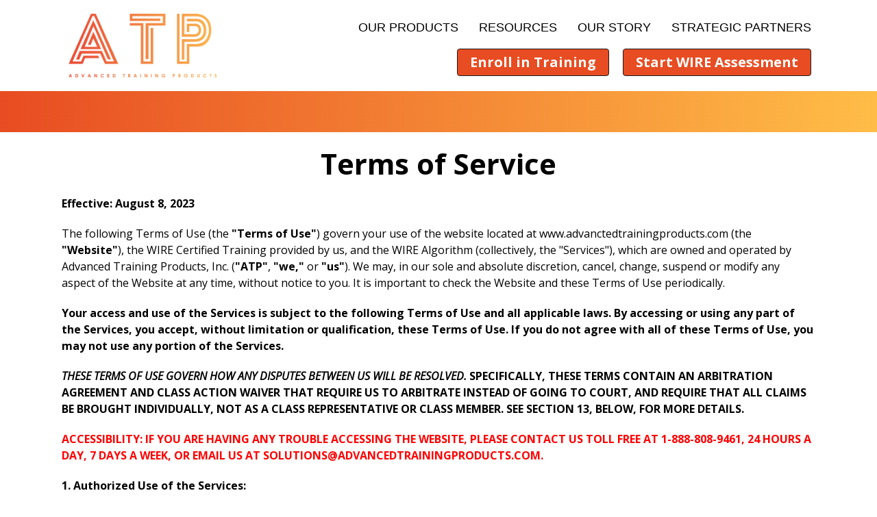

--- FILE ---
content_type: text/html; charset=UTF-8
request_url: https://www.advancedtrainingproducts.com/terms-of-service.php
body_size: 12829
content:
<!DOCTYPE html>
<html xmlns="http://www.w3.org/1999/xhtml" xmlns:fb="http://ogp.me/ns/fb#" lang="en">
<head>
<!-- Google Tag Manager -->
<script>(function(w,d,s,l,i){w[l]=w[l]||[];w[l].push({'gtm.start':
new Date().getTime(),event:'gtm.js'});var f=d.getElementsByTagName(s)[0],
j=d.createElement(s),dl=l!='dataLayer'?'&l='+l:'';j.async=true;j.src=
'https://www.googletagmanager.com/gtm.js?id='+i+dl;f.parentNode.insertBefore(j,f);
})(window,document,'script','dataLayer','GTM-K24G5BFQ');</script>
<!-- End Google Tag Manager -->

<meta http-equiv="Content-Script-Type" content="text/javascript" />
<meta http-equiv="Content-Style-Type" content="text/css" />
<meta http-equiv="Content-Language" content="en-us" />
<meta http-equiv="Content-Type" content="text/html; charset=iso-8859-1" />

<meta name="viewport" content="width=device-width, initial-scale=1" />
    
<link rel="stylesheet" href="/css/main.css?v=593" type="text/css" />
<link rel="stylesheet" href="/css/standard.css?v=593" type="text/css" />

<link rel="stylesheet" media="screen and (max-width: 687px)" href="/css/mobile.css?v=593" type="text/css" />
<link rel="stylesheet" media="screen and (min-width: 688px) and (max-width: 991px)" href="/css/mobile.css?v=593" type="text/css" />
<link rel="stylesheet" media="screen and (min-width: 992px) and (max-width: 1311px)" href="/css/desktop.css?v=593" type="text/css" />
<link rel="stylesheet" media="screen and (min-width: 1312px)" href="/css/desktop.css?v=593" type="text/css" />
	
<!-- reCAPTCHA -->
<script src='https://www.google.com/recaptcha/api.js?render=6LespKspAAAAAGeeCYTo1hYGZwdyGuaOqaDMoF8F'></script>
<script>
    grecaptcha.ready(function() {
    // do request for recaptcha token
    // response is promise with passed token
        grecaptcha.execute('6LespKspAAAAAGeeCYTo1hYGZwdyGuaOqaDMoF8F', {action:'validate_captcha'})
                  .then(function(token) {
            // add token value to form
            document.getElementById('g-recaptcha-response').value = token;
        });
    });
</script>

<!-- See https://github.com/daneden/animate.css -->
<link rel="stylesheet" href="/css/animate.css" type="text/css" />

<link rel="image_src" href="https://www.advancedtrainingproducts.com/images/main-logo.png?v=1" />
<link rel="shortcut icon" href="https://www.advancedtrainingproducts.com/images/main-icon.png?v=2"/>

<!-- Responsive QuickMenu Head Code -->
<!-- CSS & JavaScript -->
<link rel='stylesheet' type='text/css' href='/css/qm_core.css?v=593' >
<link rel='stylesheet' type='text/css' href='/css/qm_customize.css?v=593'>
<script type="text/javascript" src='/code/qm.js'></script>
			
<!-- Response Types, Unlock, and custom nav API code -->
<script type="text/javascript">
//custom response types, add as many as you need. {menuStyle:'fill' or 'drop', matchMedia can be any standard mediaQuery string as used in CSS}
OC.navManager.responses.types = {
large_device:{menuStyle:'drop', matchMedia:"(min-width:768px)"},
small_device:{menuStyle:'fill', matchMedia:"(max-width:767px)"},
}
OC.unlock = "ocw";
				
//Called when clicking the 'Test Response Type' button. (use this or a custom function to force a response type based on your own criteria)
//style can be 'toggle', 'auto', 'drop', or 'fill'
function set_response_type(type) {
//get the nav object by id (the id is set on the NAV HTML tag) - then toggle the response type
var nav = OC.navManager.getNav('my_nav1');
var responseType; if (nav) responseType=nav.setResponseType(type||'toggle');
//update the response type name in the HTML
document.getElementById('oc_menu_style_name').innerHTML = responseType;
}
</script>
<!-- End: Responsive QuickMenu Head Code -->

<!-- jQuery library (served from Google) -->
<script src="//ajax.googleapis.com/ajax/libs/jquery/1.8.2/jquery.min.js"></script>

<!-- bxSlider -->
<script src="/js/jquery.bxslider.min.js"></script>
<link href="/css/jquery.bxslider.css" rel="stylesheet" />
	
<!-- Font Awesome -->
<script src="https://kit.fontawesome.com/8b579ff858.js" crossorigin="anonymous"></script>

<!-- Lightbox -->
<!-- http://lokeshdhakar.com/projects/lightbox2/ -->
<!-- <script src="js/jquery-1.11.0.min.js"></script> -->
<script src="/js/lightbox.min.js"></script>
<link href="/css/lightbox.css" rel="stylesheet" />

<title>Advanced Training Products | Terms of Service</title>
<meta name="description" content="Terms of Service. Workplace Impairment Recognition & Evaluation (WIRE) Training is designed to provide you the training to perform an impairment evaluation and form a reasonable basis for your conclusion." />
<meta name="keywords" content="" />
<link rel="canonical" href="https://www.advancedtrainingproducts.com/terms-of-service.php" />
<!-- Facebook -->
<meta property="og:title" content="Advanced Training Products | Terms of Service" />
<meta property="og:type" content="website" />
<meta property="og:image" content="https://www.advancedtrainingproducts.com/images/main-logo.png?v=1" />
<meta property="og:image:alt" content="Advanced Training Products | Terms of Service" />
<meta property="og:site_name" content="Advanced Training Products" />
<meta property="fb:admins" content="551131270" />
<meta property="fb:app_id" content="1126351158029246" /><meta property="og:url" content="https://www.advancedtrainingproducts.com/terms-of-service.php" />
<meta property="og:description" content="Terms of Service. Workplace Impairment Recognition & Evaluation (WIRE) Training is designed to provide you the training to perform an impairment evaluation and form a reasonable basis for your conclusion." />
<!-- End Facebook -->
<!-- Twitter -->
<meta name="twitter:card" content="summary_large_image">
<meta name="twitter:site" content="">
<meta name="twitter:creator" content="">
<meta name="twitter:title" content="Advanced Training Products | Terms of Service">
<meta name="twitter:description" content="Terms of Service. Workplace Impairment Recognition & Evaluation (WIRE) Training is designed to provide you the training to perform an impairment evaluation and form a reasonable basis for your conclusion.">
<meta name="twitter:image" content="https://www.advancedtrainingproducts.com/images/main-logo.png?v=1">
<!-- End Twitter-->
</head><body>
<!-- Google Tag Manager (noscript) -->
<noscript><iframe src="https://www.googletagmanager.com/ns.html?id=GTM-K24G5BFQ" height="0" width="0" style="display:none;visibility:hidden"></iframe></noscript>
<!-- End Google Tag Manager (noscript) -->

<a name="top"></a> 
<div class="background-image"></div>
<div id="contentwrap">
<div id="header"><div id="sub-header"><div class="header-container-desktop">
<div class="header-top-container">
<div class="header-top-col1"><div class="header-logo-container"><div class="header-logo"><a href="/" target="_top"><img src="/images/Advanced-Training-Products-logo.png" width="100%" height="auto" alt="Advanced Training Products Logo"/></a></div></div></div>
<div class="header-top-col2">
<div class="header-menu-container header-menu-container-hide" id="header-menu-container"><!-- !!!!! SECTION #2 - Start Copy !!!!! -->

		<!-- ###########################################################################################################
		
			Below is the Responsive QuickMenu HTML.  Add any number of menus ('NAV' tags) to a single web page.
			
			The menu functions as a standard drop down menu on large screen devices and desktop systems.  When viewed on
			smaller devices such as phones or small tablets the same menu transforms into a full screen 'fill' style
			drill down menu similar to the system menus on iOS and Android.
					
			Build your menu by adding, editing, and removing items using the structure outlined below.
			Carefully duplicate the structure as shown when adding new items and menus or errors will occur!
			
			Each main menu and sub menu opening UL tag must have the 'qm_main', or 'qm_sub' class names added. The first
			child elements of each LI tag behave as menu item containers and recieve styling from qm_customize.css.
			
			
			** Showing Items on Specific Menu Types (drop down or drill down) **
			
				Add the 'qm_fill_only' or 'qm_drop_only' class name to an items LI tag to show it on a specific menu type...
				
					<li class="qm_fill_only"><div>My Menu Item</div></li>
				
			
			** Data Attribute Settings - More Details (data-qm=...) **
			
				* fillOptions:{
					visibleRows:int (max number of visible rows, menus with more than max will be scrollable)
					fitFont:true or false (when true, font sizes will be maximized to fit the avaialble space on all devices)
				  }
			
				* interaction:{type:'web, system, or context', show:'hover or click', hide:'hover or click'}
				* delay: {show:milliseconds, hide:milliseconds}
				* respondTo: 'all, none, small_devices, portrait_view, large_devices, or custom response type'
		
		########################################################################################################### -->

		<!-- Responsive QuickMenu HTML -->
		<nav id="my_nav1" class="qm qm_pure qm_drop" data-qm="{fillOptions:{visibleRows:8, fitFont:true}}">
		
			<!-- Fill Style Menu - Open Button -->
            <div class="qm_button qm_button_open" data-qm="{action:'fill_open'}"><div class="mobile-menu-icon"><img src="/images/three-lines.png" width="100%" height="auto" alt="Mobile Menu Icon"/></div></div>
		
			<!-- Fill Style Menu - Top Bar - {height:% of row height or fixed px} -->
			<div class="qm_topbar" data-qm="{height:'100%'}">
				<div class="qm_icon"><div></div></div>
				<div class="qm_button qm_button_back" data-qm="{action:'fill_back'}"><div></div></div>
				<div class="qm_title" data-qm="{fitFont:true}">Menu</div>
				<div class="qm_button qm_button_close" data-qm="{action:'fill_close'}"><div></div></div>
			</div>
				
<!-- Menu Structure -->
<ul id="my_menu1" class="qm_main" data-qm="{interaction:{type:'web', show:'hover', hide:'hover'}, delay:{show:250, hide:250}, respondTo:'all'}">
<!-- Load Menus -->
<li><div><a href="/our-products" title="Our Products" target="_top">Our Products</a></div>

<!-- Load Submenu (if any) -->

</li>
<!-- End: Load Submenu -->

<li><div><a href="/resources.php" title="Resources" target="_top">Resources</a></div>

<!-- Load Submenu (if any) -->

</li>
<!-- End: Load Submenu -->

<li><div><a href="/company.php" title="Our Story" target="_top">Our Story</a></div>

<!-- Load Submenu (if any) -->

</li>
<!-- End: Load Submenu -->

<li><div><a href="/strategic-partners.php" title="Strategic Partners" target="_top">Strategic Partners</a></div>

<!-- Load Submenu (if any) -->

</li>
<!-- End: Load Submenu -->

<!-- End: Load Menus -->
</ul>
</nav>	
	
<!-- !!!!! SECTION 2 - End Copy !!!!! --></div>
<div class="header-top-col2-sub"><a href="https://wire-certification.thinkific.com/" target="_blank" class="btn"><div class="btn">Enroll in Training</div></a><a href="https://wiredapp.advancedtrainingproducts.com/" target="_blank" class="btn"><div class="btn">Start WIRE Assessment</div></a></div>
</div>
</div> <!-- header-top-container -->
</div> <!-- header-container-desktop -->

<div class="header-container-mobile">
<div class="header-top-container">
<div class="header-top-col2"><div class="header-logo-container"><div class="header-logo"><a href="/" target="_top"><img src="/images/Advanced-Training-Products-logo.png" width="100%" height="auto" alt="Advanced Training Products Logo"/></a></div></div></div>
<div class="header-top-col1"><div class="header-menu-container"><!-- !!!!! SECTION #2 - Start Copy !!!!! -->

		<!-- ###########################################################################################################
		
			Below is the Responsive QuickMenu HTML.  Add any number of menus ('NAV' tags) to a single web page.
			
			The menu functions as a standard drop down menu on large screen devices and desktop systems.  When viewed on
			smaller devices such as phones or small tablets the same menu transforms into a full screen 'fill' style
			drill down menu similar to the system menus on iOS and Android.
					
			Build your menu by adding, editing, and removing items using the structure outlined below.
			Carefully duplicate the structure as shown when adding new items and menus or errors will occur!
			
			Each main menu and sub menu opening UL tag must have the 'qm_main', or 'qm_sub' class names added. The first
			child elements of each LI tag behave as menu item containers and recieve styling from qm_customize.css.
			
			
			** Showing Items on Specific Menu Types (drop down or drill down) **
			
				Add the 'qm_fill_only' or 'qm_drop_only' class name to an items LI tag to show it on a specific menu type...
				
					<li class="qm_fill_only"><div>My Menu Item</div></li>
				
			
			** Data Attribute Settings - More Details (data-qm=...) **
			
				* fillOptions:{
					visibleRows:int (max number of visible rows, menus with more than max will be scrollable)
					fitFont:true or false (when true, font sizes will be maximized to fit the avaialble space on all devices)
				  }
			
				* interaction:{type:'web, system, or context', show:'hover or click', hide:'hover or click'}
				* delay: {show:milliseconds, hide:milliseconds}
				* respondTo: 'all, none, small_devices, portrait_view, large_devices, or custom response type'
		
		########################################################################################################### -->

		<!-- Responsive QuickMenu HTML -->
		<nav id="my_nav1" class="qm qm_pure qm_drop" data-qm="{fillOptions:{visibleRows:8, fitFont:true}}">
		
			<!-- Fill Style Menu - Open Button -->
            <div class="qm_button qm_button_open" data-qm="{action:'fill_open'}"><div class="mobile-menu-icon"><img src="/images/three-lines.png" width="100%" height="auto" alt="Mobile Menu Icon"/></div></div>
		
			<!-- Fill Style Menu - Top Bar - {height:% of row height or fixed px} -->
			<div class="qm_topbar" data-qm="{height:'100%'}">
				<div class="qm_icon"><div></div></div>
				<div class="qm_button qm_button_back" data-qm="{action:'fill_back'}"><div></div></div>
				<div class="qm_title" data-qm="{fitFont:true}">Menu</div>
				<div class="qm_button qm_button_close" data-qm="{action:'fill_close'}"><div></div></div>
			</div>
				
<!-- Menu Structure -->
<ul id="my_menu1" class="qm_main" data-qm="{interaction:{type:'web', show:'hover', hide:'hover'}, delay:{show:250, hide:250}, respondTo:'all'}">
<!-- Load Menus -->
<li><div><a href="/our-products" title="Our Products" target="_top">Our Products</a></div>

<!-- Load Submenu (if any) -->

</li>
<!-- End: Load Submenu -->

<li><div><a href="/resources.php" title="Resources" target="_top">Resources</a></div>

<!-- Load Submenu (if any) -->

</li>
<!-- End: Load Submenu -->

<li><div><a href="/company.php" title="Our Story" target="_top">Our Story</a></div>

<!-- Load Submenu (if any) -->

</li>
<!-- End: Load Submenu -->

<li><div><a href="/strategic-partners.php" title="Strategic Partners" target="_top">Strategic Partners</a></div>

<!-- Load Submenu (if any) -->

</li>
<!-- End: Load Submenu -->

<!-- End: Load Menus -->
</ul>
</nav>	
	
<!-- !!!!! SECTION 2 - End Copy !!!!! --></div></div>
</div> <!-- header-top-container -->
<div class="header-top-col3">
<a href="https://wire-certification.thinkific.com/" target="_blank" class="btn"><div class="btn">Enroll in Training</div></a>
<a href="https://wiredapp.advancedtrainingproducts.com/" target="_blank" class="btn"><div class="btn">Start WIRE Assessment</div></a>
</div> <!-- header-top-col3 -->
</div> <!-- header-container-mobile -->

<div class="gradient-bar"></div>
</div></div>
<div id="content">
<div id="sub-content">
<!-- Main Content Area -->
<div id="main">
<div id="main-content">
<div id="main-content-sub">
<section id="terms-of-service">
<h1>Terms of Service</h1>

<p><strong>Effective: August 8, 2023</strong></p>
<p>The following Terms of Use (the <strong>"Terms of Use"</strong>) govern your use of the website located at www.advanctedtrainingproducts.com (the <strong>"Website"</strong>), the WIRE Certified Training provided by us, and the WIRE Algorithm (collectively, the "Services"), which are owned and operated by Advanced Training Products, Inc. (<strong>"ATP"</strong>, <strong>"we,"</strong> or <strong>"us"</strong>). We may, in our sole and absolute discretion, cancel, change, suspend or modify any aspect of the Website at any time, without notice to you. It is important to check the Website and these Terms of Use periodically.</p>
<p><strong>Your access and use of the Services is subject to the following Terms of Use and all applicable laws. By accessing or using any part of the Services, you accept, without limitation or qualification, these Terms of Use. If you do not agree with all of these Terms of Use, you may not use any portion of the Services.</strong></p>
<p><strong><em>THESE TERMS OF USE GOVERN HOW ANY DISPUTES BETWEEN US WILL BE RESOLVED.</em> SPECIFICALLY, THESE TERMS CONTAIN AN ARBITRATION AGREEMENT AND CLASS ACTION WAIVER THAT REQUIRE US TO ARBITRATE INSTEAD OF GOING TO COURT, AND REQUIRE THAT ALL CLAIMS BE BROUGHT INDIVIDUALLY, NOT AS A CLASS REPRESENTATIVE OR CLASS MEMBER. SEE SECTION 13, BELOW, FOR MORE DETAILS.</strong></p>
<p style="color: red;"><strong>ACCESSIBILITY: IF YOU ARE HAVING ANY TROUBLE ACCESSING THE WEBSITE, PLEASE CONTACT US TOLL FREE AT 1-888-808-9461, 24 HOURS A DAY, 7 DAYS A WEEK, OR EMAIL US AT <a href="/cdn-cgi/l/email-protection" class="__cf_email__" data-cfemail="5f0c10130a0b1610110c1f1e1b091e111c1a1b0b0d1e16111611180f0d101b0a1c0b0c711c1012">[email&#160;protected]</a>.</strong></p>
<p><strong>1. Authorized Use of the Services:</strong></p>
<p>The Services are provided for your personal use in your capacity as an employer, and not for any commercial use. Any other use of the Services requires the prior written consent of ATP.</p>
<p><strong>2. Unauthorized Use of the Services:</strong></p>
<p>You may not use spiders, robots, data mining techniques or other automated devices or programs to catalog, download or otherwise reproduce, store or distribute content available on the Services. Further, you may not use any such automated means to manipulate the Services, such as automating what are otherwise manual or one-off procedures. You may not take any action to interfere with, or disrupt, the Services or any other user's use of the Services, including, without limitation, via means of overloading, "flooding", "mailbombing" or "crashing" the Services, circumventing security or user authentication measures or attempting to exceed the limited authorization and access granted to you under these Terms of Use. You may not frame portions of the Services within another website or application. You may not resell use of, or access to, the Services to any third party without our prior written consent.</p>
<p><strong>3. Proprietary Rights:</strong></p>
<p>ATP is the owner of or otherwise licensed to use all parts of the Services, including all copy, software, graphics, designs and all copyrights, trademarks, service marks, trade names, logos, and other intellectual property or proprietary rights contained therein. Some materials on the Services belong to third parties who have authorized ATP to display the materials, such as portfolio works, client logos, likeness, and trademarks and other proprietary materials. By using the Services, you agree not to copy, distribute, modify or make derivative works of any materials without the prior written consent of the owner of such materials. <strong>Except as expressly set forth in these Terms of Use, no license is granted to you and no rights are conveyed by virtue of accessing or using the Services. All rights not granted under these Terms of Use are reserved by ATP.</strong></p>
<p><strong>4. No Ideas Accepted:</strong></p>
<p>ATP does not accept any unsolicited ideas from outside the ATP, including, without limitation, suggestions about advertising, promotion or merchandising of the Services, additions to the Services, or changes in methods of doing business. We may already be working on or may in the future work on a similar idea. This policy eliminates concerns about ownership of such ideas. If, notwithstanding this policy, you submit an unsolicited idea to the Services, you understand and acknowledge that such idea is not submitted in confidence and ATP assumes no obligation, expressed or implied, by considering it. You further understand that ATP shall exclusively own all known or hereafter existing rights to the idea everywhere in the world, and that such idea is hereby irrevocably assigned to ATP. Without limiting the foregoing, to the extent any such assignment is deemed unenforceable, you hereby grant ATP an irrevocable, perpetual, world-wide license to use the idea in any manner, in any medium now known or hereafter developed, without compensation to you.</p>
<p><strong>5. Prohibited Activities:</strong></p>
<p>The following is a partial list of the types of conduct that are illegal or prohibited on the Website or while using the Services. We reserve the right to investigate and take appropriate legal action against anyone who, in our sole discretion, engages in any of the prohibited activities. Without limitation, you agree that you will not post or transmit through the Services or to other users anything that contains content that:</p>
<ul>
	<li>is defamatory, abusive, obscene, profane or offensive;</li>
	<li>infringes or violates another party's intellectual property rights (such as music, videos, photos or other materials for which you do not have written authority from the owner of such materials to post on the Website or through the Services);</li>
	<li>violates any party's right of publicity or right of privacy;</li>
	<li>is threatening, harassing or that promotes racism, bigotry, hatred or physical harm of any kind against any group or individual;</li>
	<li>promotes or encourages violence;</li>
	<li>is inaccurate, false or misleading in any way, or constitutes impersonation of another person;</li>
	<li>is illegal or promotes any illegal activities;</li>
	<li>promotes illegal or unauthorized copying of another person's copyrighted work or links to them or providing information to circumvent security measures;</li>
	<li>contains "masked" profanity (i.e., F*@&amp;#);</li>
	<li>contains software viruses or any other computer code, files or programs designed to interrupt, destroy or limit the functionality of any computer software or hardware or telecommunications equipment; or</li>
	<li>contains any advertising, promotional materials, "junk mail," "spam," "chain letters," "pyramid schemes," or any other form of solicitation.</li>
</ul>
<p>ATP is under no obligation to screen or monitor content, but may review content from time to time at its sole discretion. ATP will make all determinations as to what content is appropriate in its sole discretion. ATP may edit or remove any content at any time without notice.</p>
<p><strong>6. No Warranties; Disclaimers:</strong></p>
<p>WHILE ATP USES REASONABLE EFFORTS TO INCLUDE UP-TO-DATE INFORMATION ON THE SERVICES, WE MAKE NO WARRANTIES OR REPRESENTATIONS AS TO ITS ACCURACY OR COMPLETENESS, OR THE ACCURACY OR COMPLETENESS OF THE DELIVERABLE GENERATED BY THE SERVICES. ATP ASSUMES NO LIABILITY OR RESPONSIBILITY FOR ANY ERRORS OR OMISSIONS IN THE CONTENT ON THE SERVICES OR ANY DELIVERABLE GENERATED BY THE SERVICES. <strong>YOUR USE OF THE SERVICES IS AT YOUR OWN RISK, AND YOU ACKNOWLEDGE AND AGREE THAT ANY AND ALL EMPLOYMENT DECISIONS ARE MADE SOLELY BY YOU.</strong> THE SERVICES, INCLUDING ALL CONTENT MADE AVAILABLE ON OR ACCESSED THROUGH THE SERVICES, ARE PROVIDED &quot;AS IS&quot; AND ATP MAKES NO REPRESENTATIONS OR WARRANTIES OF ANY KIND WHATSOEVER FOR THE CONTENT ON THE SERVICES. FURTHER, TO THE FULLEST EXTENT PERMISSIBLE BY LAW, ATP DISCLAIMS ANY EXPRESS OR IMPLIED WARRANTIES, INCLUDING, WITHOUT LIMITATION, NON-INFRINGEMENT, TITLE, MERCHANTABILITY OR FITNESS FOR A PARTICULAR PURPOSE. ATP DOES NOT WARRANT THAT THE FUNCTIONS CONTAINED IN THE SERVICES OR ANY MATERIALS OR CONTENT CONTAINED THEREIN WILL BE UNINTERRUPTED OR ERROR FREE, THAT DEFECTS WILL BE CORRECTED, OR THAT THE SERVICES OR THE SERVER THAT MAKES IT AVAILABLE IS FREE OF VIRUSES OR OTHER HARMFUL COMPONENTS. ATP SHALL NOT BE LIABLE FOR THE USE OF THE SERVICES, INCLUDING, WITHOUT LIMITATION, THE CONTENT AND ANY ERRORS CONTAINED THEREIN. IN NO EVENT WILL ATP BE LIABLE UNDER ANY THEORY OF TORT, CONTRACT, STRICT LIABILITY OR OTHER LEGAL OR EQUITABLE THEORY FOR ANY LOST PROFITS, LOST DATA, LOST OPPORTUNITIES, COSTS OF COVER, EXEMPLARY, PUNITIVE, PERSONAL INJURY/WRONGFUL DEATH, SPECIAL, INCIDENTAL, INDIRECT OR OTHER CONSEQUENTIAL DAMAGES, OR FOR ANY DIRECT DAMAGES, AND/OR ANY OTHER DAMAGES RESULTING YOUR USE OF THE SERVICES, EACH OF WHICH IS HEREBY EXCLUDED BY AGREEMENT OF THE PARTIES REGARDLESS OF WHETHER OR NOT EITHER PARTY HAS BEEN ADVISED OF THE POSSIBILITY OF SUCH DAMAGES.</p>
<p>If any part of these warranty disclaimers or limitations of liability is found to be invalid or unenforceable for any reason or if we are otherwise found to be liable to you in any manner, then our aggregate liability for all claims under such circumstances for liabilities, shall not exceed the amount paid by you, if any, for using the Services.</p>
<p><strong>7. Third Party Links:</strong></p>
<p>The Services may contain links to other websites or applications not maintained by ATP. Other websites or apps may also reference or link to our Website. We encourage you to be aware when you leave our Website and to read the terms and conditions and privacy statements of each and every website or app that you visit. We are not responsible for the practices or the content of such other websites or apps. In the event of any problem with the products or services that you have purchased from a third party you agree that you will address such issues with the third party but all limitations of liability and other rights of ATP shall apply nonetheless. ANY WARRANTY THAT IS PROVIDED IN CONNECTION WITH ANY PRODUCTS, SERVICES, MATERIALS OR INFORMATION AVAILABLE ON OR THROUGH THE WEBSITE FROM A THIRD PARTY IS PROVIDED SOLELY BY SUCH THIRD PARTY AND NOT BY US.</p>
<p><strong>8. Changes to Terms:</strong></p>
<p>All information posted on the Website is subject to change without notice. In addition, these Terms of Use may be changed at any time without prior notice. We will make such changes by posting them on the Website. You should check the Website for such changes frequently. Your continued access of the Website after such changes conclusively demonstrates your acceptance of those changes.</p>
<p><strong>9. Indemnification:</strong></p>
<p>You agree to indemnify, defend and hold harmless ATP, our employees, directors, officers, agents, business partners, affiliates, subsidiaries, contractors, and representatives from and against any and all claims, demands, liabilities, costs or expenses, including attorney's fees and costs, arising from, or related to, (i) your use of the Services, and (ii) any breach by you of any of these Terms of Use, our <a href="/privacy-policy.php" target="_top">Privacy Policy</a>, or applicable law. We reserve the right to assume the exclusive defense and control of any matter otherwise subject to indemnification by you, in which event you agree to assist and cooperate with us in asserting any available defenses.</p>
<p><strong>10. Severability:</strong></p>
<p>If any part of these Terms of Use shall be held or declared to be invalid or unenforceable for any reason by any court of competent jurisdiction, such provision shall be ineffective but shall not affect any other part of these Terms of Use, and in such event, such provision shall be changed and interpreted so as to best accomplish the objectives of such unenforceable or invalid provision within the limits of applicable law or applicable court decisions.</p>
<p><strong>11. Waivers; Remedies:</strong></p>
<p>ATP's failure to partially or fully exercise any of our rights or ATP's waiver of any breach of these Terms of Use by you shall not prevent us from subsequently exercising such right or be deemed a waiver by us of any subsequent breach by you of the same or any other term of these Terms of Use. ATP's rights and remedies under these Terms of Use and any other applicable agreement between you and us shall be cumulative, and the exercise of any such right or remedy shall not limit our right to exercise any other right or remedy.</p>
<p><strong>12. International Access:</strong></p>
<p>The Services are provided from the United States of America and all servers that make it available reside in the U.S.A. The laws of other countries may differ regarding the access and use of the Services. ATP makes no representations regarding the legality of the Services in any other country and it is your responsibility to ensure that your use complies with all applicable laws outside of the U.S.A.</p>
<p><strong>13. Resolution of Disputes:</strong></p>
<p><strong>a. Governing Law:</strong> The laws of the State of Delaware shall govern these Terms of Use.</p>
<p><strong>b. Arbitration:</strong> While we will make reasonable efforts to resolve any disagreements you may have with ATP, if these efforts fail you agree that all claims, disputes or controversies between you and the ATP arising out of these Terms of Use, or the purchase of any products or services ("Claims") shall be exclusively submitted to binding arbitration, no matter what legal theory they are based on or what remedy (damages, or injunctive or declaratory relief) they seek. This includes Claims based on contract, tort (including intentional tort), fraud, agency, your or our negligence, statutory or regulatory provisions, or any other sources of law; Claims made as counterclaims, cross-claims, third- party claims, interpleaders or otherwise; and Claims made independently or with other claims. In arbitration, as with a court, the arbitrator must honor these Terms of Use and can award the prevailing party damages and other relief, and the parties have the right to be represented by counsel of their choice. <strong>In arbitration, however, (i) there is no judge or jury (ii) the proceedings and outcome are generally subject to certain confidentiality rules, (iii) the discovery process is limited, and (iv) a court's review of the arbitrator's ruling is extremely limited.</strong></p>
<p>The party filing arbitration must submit Claims to the American Arbitration Association ("AAA") and follow its rules and procedures for initiating and pursuing arbitration. Any in-person hearing in the arbitration will be held in the same city as the U.S. District Court closest to your then-current residential address, or at some other place to which you and ATP agree in writing. The arbitrator shall apply Delaware law consistent with the Federal Arbitration Act. You may obtain
copies of the current AAA Rules, and forms and instructions for initiating arbitration, by contacting the AAA at 800-778-7879, or by visiting the AAA's website at www.adr.org.</p>
<p>A single, neutral arbitrator will resolve Claims. The arbitrator will be either a lawyer with at least ten (10) years' experience or a retired or former judge, selected in accordance with the AAA rules. The arbitration will follow the AAA's then-current Consumer Arbitration Rules (the "AAA Rules"), unless those AAA Rules are inconsistent with these Terms of Use, in which case these Terms of Use govern. The payment of all AAA and arbitrator fees and costs will be in accordance with the AAA Rules. Subject to those AAA Rules, each party to the arbitration will bear the expense of its own attorneys, experts, and witnesses, and other expenses, regardless of which party prevails, but the prevailing party in the arbitration may recover any or all costs or expenses from the other party if the arbitrator, applying applicable law and the AAA Rules, so determines. The arbitrator's award is final and binding on the parties.</p>
<p>The foregoing notwithstanding, both parties retain the right to seek relief in small claims court for any dispute or claim falling within the scope of such court's jurisdiction.
<p><strong>c. Class Action Waiver:</strong> YOU AGREE THAT, BY ENTERING INTO THIS AGREEMENT, YOU AND ATP ARE EACH WAIVING THE RIGHT TO A TRIAL BY JURY OR TO PARTICIPATE IN A CLASS ACTION, COLLECTIVE ACTION, "PRIVATE ATTORNEY GENERAL" ACTION, OR OTHER REPRESENTATIVE PROCEEDING OF ANY KIND. CLAIMS AND REMEDIES SOUGHT AS PART OF A CLASS ACTION, PRIVATE ATTORNEY GENERAL OR OTHER REPRESENTATIVE ACTION ARE SUBJECT TO ARBITRATION ONLY ON AN INDIVIDUAL (NON-CLASS, NON-REPRESENTATIVE) BASIS, AND THE ARBITRATOR MAY AWARD RELIEF ONLY ON AN INDIVIDUAL (NON-CLASS, NON-REPRESENTATIVE) BASIS.</p>
<p>If, for any reason, any court with competent jurisdiction or any arbitrator selected pursuant to these Terms of Use holds that this class action waiver provision is unenforceable as to any Claim you have brought, then our agreement to arbitrate will not apply, and your Claim must be brought exclusively in court in Delaware.</p>
<p><strong>d. Time Bar:</strong> ANY CLAIM YOU HAVE MUST BE COMMENCED WITHIN ONE (1) YEAR AFTER THE DATE OF THE CLAIM.</p>
<p><strong>14. Miscellaneous</strong></p>
<p>These Terms of Use do not, and shall not be construed to create any partnership, joint venture, employer-employee, agency or franchisor-franchisee relationship between you and us. You may not assign, transfer or sublicense any or all of your rights or obligations under these Terms of Use without our express prior written
consent. We may assign, transfer or sublicense any or all of our rights or obligations under these Terms of Use without restriction. Any heading, caption or section title contained herein is for convenience only, and in no way defines or explains any section or provision. All terms defined in the singular shall have the same meanings when used in the plural, where appropriate and unless otherwise specified. Any use of the term "including" or variations thereof in these Terms of Use shall be construed as if followed by the phrase "without limitation." These Terms of Use, including any terms incorporated herein, consist of the entire agreement between you and us relating to the subject matter hereof, and supersedes any and all prior or contemporaneous written or oral agreements or understandings between you and us relating to such subject matter. Notices to you (including notices of changes to these Terms of Use) may be made via posting to the Website or by e-mail (including in each case via links), or by regular mail. Without limitation, a printed version of these Terms of Use and of any notice given in electronic form
shall be admissible in judicial or administrative proceedings based upon or relating to these Terms of Use to the same extent and subject to the same conditions as other business documents and records originally generated and maintained in printed form. We will not be responsible for any failure to fulfill any obligation due to any cause beyond our control.</p>
<p><strong>15. Contact Us</strong></p>
<p>Should you have any questions regarding these Terms of Use you may contact us at <a href="/cdn-cgi/l/email-protection" class="__cf_email__" data-cfemail="96c5f9fae3e2fff9f8e5d6f7f2e0f7f8f5f3f2e2e4f7fff8fff8f1e6e4f9f2e3f5e2e5b8f5f9fb">[email&#160;protected]</a>.</p>
</section> <!-- terms-of-service -->

</div> <!-- id="main-content-sub" -->
</div> <!-- id="main-content" -->
</div> <!-- id="main" -->
<!-- End Main Content Area -->
</div> <!-- id="sub-content" -->
</div> <!-- id="content" -->
<div id="footer"><div id="sub-footer"><div class="footer-container">
<div class="footer-container-sub">
<div class="footer-col1">
<div class="footer-logo-container"><div class="footer-logo"><img src="/images/Advanced-Training-Products-logo-white.png" width="100%" height="auto" alt="Advanced Training Products Footer Logo"/></div></div>
<div class="footer-address">
PO Box 406<br />
Avon, NJ 07717</div>
<div class="footer-email"><a href="/cdn-cgi/l/email-protection#ee9d81829b9a8781809dae8f8a988f808d8b8a9a9c8f87808780899e9c818a9b8d9a9dc08d8183" target="_blank"><span class="__cf_email__" data-cfemail="3f4c50534a4b5650514c7f5e5b495e515c5a5b4b4d5e56515651584f4d505b4a5c4b4c115c5052">[email&#160;protected]</span></a></div>
<div class="footer-tel">1-800-808-9461</div>
<div class="footer-terms"><a href="/terms-of-service.php" target="_top">Terms of Service</a> | <a href="/privacy-policy.php" target="_top">Privacy Policy</a></div>
<div class="footer-social-media-container">
<div class="footer-social-media-label">Follow Us:</div>
<div class="footer-social-media-icon"><a href="https://www.linkedin.com/company/advanced-training-products/" target="_blank"><i class="fa-brands fa-linkedin-in" title="Advanced Training Products on LinkedIn"></i></a></div><div class="footer-social-media-icon"><a href="https://twitter.com/WIRE_Certified" target="_blank"><i class="fa-brands fa-x-twitter" title="Advanced Training Products on X"></i></a></div></div> <!-- footer-social-media-container --></div> <!-- footer-col1 -->
<div class="footer-col2">

<div class="footer-col2-sub">
<div class="footer-col2-sub-col footer-col2-sub-col-01">
<div class="footer-link footer-link-01">Training</div>
<div class="footer-link footer-link-02">Compliance</div>
<div class="footer-link footer-link-03">Documentation</div>
</div> <!-- footer-col2-sub-col -->
<div class="footer-col2-sub-col footer-col2-sub-col-02"><span>Solutions designed to make Impairment Risk Management affordable, simple, and effective</span>
</div> <!-- footer-col2-sub-col -->
</div> <!-- footer-col2-sub -->

<div class="footer-link footer-link-04"><a href="/referral-partners.php" target="_top">Referral Partner Program</a></div>

</div> <!-- footer-col2 -->
</div> <!-- footer-container-sub -->

<div class="footer-total-worker-health">Total Worker Health&reg; is a registered trademark of the U.S. Department of Health and Human Services (HHS). Participation by Advanced Training Products does not imply endorsement by HHS, the Centers for Disease Control and Prevention, or the National Institute for Occupational Safety and Health.</div>
<div class="footer-copyright">&copy; Advanced Training Products, 2026</div>
<div class="footer-site-credit"><a href="https://www.impressiontech.co/" target="_blank">Website | Impression Technologies</a></div>
</div> <!-- footer-container --></div></div>
</div> <!-- id="contentwrap" -->

<!-- Hide Desktop Menu Until Page Loads -->
<script data-cfasync="false" src="/cdn-cgi/scripts/5c5dd728/cloudflare-static/email-decode.min.js"></script><script>
  document.addEventListener('DOMContentLoaded', function () {
    var headerMenuContainer = document.getElementById('header-menu-container');
    var breakpoint = 9999; // Adjust this value according to your responsive breakpoint

    function checkMenuVisibility() {
      var windowWidth = window.innerWidth;
      if (windowWidth <= breakpoint) {
        headerMenuContainer.classList.add('header-menu-container-show');
		headerMenuContainer.classList.remove('header-menu-container-hide');
      } else {
        headerMenuContainer.classList.remove('header-menu-container-show');
		headerMenuContainer.classList.add('header-menu-container-hide');
      }
    }

    // Call the function initially to set the menu visibility
    checkMenuVisibility();

    // Attach the function to the window resize event
    window.addEventListener('resize', checkMenuVisibility);
  });
</script>

<script defer src="https://static.cloudflareinsights.com/beacon.min.js/vcd15cbe7772f49c399c6a5babf22c1241717689176015" integrity="sha512-ZpsOmlRQV6y907TI0dKBHq9Md29nnaEIPlkf84rnaERnq6zvWvPUqr2ft8M1aS28oN72PdrCzSjY4U6VaAw1EQ==" data-cf-beacon='{"version":"2024.11.0","token":"1aaa4db30f3d4551b7f39fbd0904c88f","r":1,"server_timing":{"name":{"cfCacheStatus":true,"cfEdge":true,"cfExtPri":true,"cfL4":true,"cfOrigin":true,"cfSpeedBrain":true},"location_startswith":null}}' crossorigin="anonymous"></script>
</body>

</html>

--- FILE ---
content_type: text/css
request_url: https://www.advancedtrainingproducts.com/css/main.css?v=593
body_size: 375
content:
/* Google Fonts */
@import url('https://fonts.googleapis.com/css2?family=Open+Sans:ital,wght@0,400;0,700;0,800;1,400&display=swap');

html {
	font-family: "Open Sans", sans-serif;
	font-style: normal;
	font-weight: 300;
	font-size: 16px; /* 1.0em */
	line-height: 1.5em;
	color: #000000;
	min-height: 100%;
	height: auto;
	margin: 0;
	padding: 0;
}
div, label {
	display: block;
	width: 100%;
	text-align: center;
	padding: 0;
	margin: 0;
	border: 0;
	white-space: normal;
	vertical-align: top;
}
div.slider {
	background-size: cover;
	background-position: center middle;
	background-repeat: no-repeat;
	background-attachment: fixed;
}

a { color: #e54d2d; cursor: pointer; text-decoration: none; }
a:hover { text-decoration: underline; }

div#contentwrap {
	text-align: center;
	width: 100%;
    padding: 0;
    margin: 0;
}
body>div#contentwrap {
    float: left;
	width: 100%;
	overflow: hidden;
}
div#content {
    width: 100%;
    text-align: center;
    margin: 0 auto;
	position: relative;
	z-index: 1;
}
div#sub-content{
	float: left;
	width: 100%;
	position: relative;
	z-index: 999;
}
div#footer {
    width: 100%;
    text-align: center;
    margin: 0 auto;
	position: relative;
}
div#sub-footer {
	float: left;
	width: 100%;
	position: relative;
	z-index: 999;
	background-color: #484c54;
}
div#header {
    width: 100%;
    text-align: center;
    margin: 0 auto;
	position: relative;
	z-index: 9999;
}
div#sub-header {
	float: left;
	width: 100%;
	position: relative;
	z-index: 999;
}

div.btn, input.btn {
margin: 0 0 0 auto;
border-style: solid;
border-color: #1a1a1a;
border-width: 1px;
border-radius: 4px;
color: #ffffff;
font-size: 20px;
line-height: 1.1em;
text-transform: none;
padding: 8px 18px 8px 18px;
font-weight: 700;
font-style: normal;
background-color: #e84c22;
text-align: center;
display: inline-block;
width: auto;
}

div.btn:hover, input.btn:hover { background-color: #fd8436; }
a.btn { color: #ffffff; cursor: pointer; text-decoration: none; }
a.btn:hover { color: #ffffff; }

.formfield {
border-style: dotted dotted dotted dotted;
border-color: #cccccc;
border-width: 1px 1px 1px 1px;
border-radius: 4px 4px 4px 4px;
padding: 4px 4px 4px 4px;
color: cccccc;
background-color: #f8f8f8;
}

--- FILE ---
content_type: text/css
request_url: https://www.advancedtrainingproducts.com/css/standard.css?v=593
body_size: 360
content:
table { margin: 0 auto 0 auto; }
p { margin-top: 0; margin-bottom: 20px; font-family: inherit; }
ul { margin-top: 0; margin-bottom: 20px; font-family: inherit; text-align: left; }
li { list-style-position: outside; }
img { display: block; border: 0; }
div.clear { clear: both; }
.img-circle { border-radius: 50%; }

/* Fix For Firefox */
strong, b { font-weight: bold; }

/* Responsive Video */
.embed-container { position: relative; padding-bottom: 56.25%; height: 0; overflow: hidden; max-width: 100%; }
.embed-container iframe, .embed-container object, .embed-container embed { position: absolute; top: 0; left: 0; width: 100%; height: 100%; }

/* Default Flexbox */
.flexbox { display: flex; flex-direction: row; flex-wrap: nowrap; justify-content: space-between; align-items: flex-start; }

/* reCAPTCHA Badge */
.grecaptcha-badge { z-index: 9999; }

/* Highlight */
.highlight { background-color: yellow; }

.circle-bullets { list-style-type: circle; }

/* Superscript (Adjust for Line Height) */
sup {
  font-size: 75%; /* reduce the size of the superscript */
  vertical-align: top; /* align to the top to reduce impact on line spacing */
}

/* Checkmark Unordered List */
.checkmark-list {
  list-style: none; /* Remove default bullet */
  padding-left: 0; /* Remove default left padding */
}
.checkmark-list li::before {
  content: "\2713"; /* Unicode checkmark character */
  display: inline-block;
  width: 1.2em; /* Adjust the width as needed */
  margin-left: 0; /* Move the checkmark to the left */
}

--- FILE ---
content_type: text/css
request_url: https://www.advancedtrainingproducts.com/css/desktop.css?v=593
body_size: 6074
content:
/*
Colors:
Red #e84c22
Orange #FF8427
*/
body {
	border: 0;
	margin: 0;
	text-align: center;	
	background-color: #ffffff;
	background-image: none;
}
#main {
	width: 100%;
	margin-left: auto;
	margin-right: auto;
	clear: both;
}
#main-content {
	width: 100%;
	padding: 0;
	margin: 0 auto 0 auto;
	clear: both;
	background-color: transparent;
	background-image: none;
	background-repeat: repeat;
}
#main-content-sub {
	width: 94%;
    max-width: 1100px;
	clear: both;
	margin: 0 auto;
	padding-bottom: 40px;
}

h1 { color: inherit; font-size: 2.6em; font-weight: 700; line-height: 125%; clear: both; text-align: center; margin: 0 auto 20px auto; width: 90%; }
h2 { color: #e84c22; font-size: 32px; font-weight: 500; line-height: 1.2em; margin: 0 0 20px 0; }
h3 { color: inherit; font-size: 1.6em; font-weight: 500; line-height: 125%; margin: 0; }
h4 { color: inherit; font-size: 1.2em; font-weight: 500; line-height: 125%; margin: 0; }

div.content-sub { width: 90%; margin: 0 auto; text-align: left; font-size: 1.4em; line-height: 1.4em; }
div.divider { margin: 40px auto; width: 80%; border-bottom: 1px solid #000000; }
div.divider-02 { margin: 20px 0 20px 0; border-bottom: 1px silver dotted; }
div.gradient-bar { position: relative; width: 100%; height: 60px; background: linear-gradient(to right, #e84c22, #ffbd47); margin-bottom: 20px; }
div.gradient-background { box-sizing: border-box; position: relative; width: 100%; background: linear-gradient(to right, #e84c22, #ffbd47); margin-bottom: 20px; font-size: 1.6em; font-weight: 700; line-height: 2.0em; padding: 40px 100px; }

/* Accidents Links */
div.accidents-introduction { margin: 20px auto 40px auto; padding: 0 0 20px 0; border-bottom: 1px silver dotted; }
div.accidents-container { display: block; width: 100%; text-align: center; margin: 40px auto 0 auto; }
div.accidents-links-date { margin: 0; line-height: 100%; }
div.accidents-links-title { margin: 10px 0 0 0; }
div.accidents-links-title h2 { text-align: center; text-transform: none; margin-bottom: 0; }
div.accidents-links-summary { text-align: center; margin: 10px 0 0 0; }

/* Advisory Council */
.council-container {
	text-align: left;
	overflow: hidden; /* clears the float if needed */
}

.council-photo {
	float: left;
	width: 50%;
	max-width: 520px; /* optional max size for large screens */
	margin: 4px 40px 40px 0; /* space between image and text */
}

.council-photo img {
	width: 100%;
	height: auto;
	display: block;
	border-radius: 6px; /* optional styling */
}

.council-footer-note {
	color: #FF8427;
	font-size: 2.0em;
	font-weight: 700;
	line-height: 1.4em;
	margin: 0 auto 40px auto;
	width: 100%;
}

/* Business */
div.business-container { display: flex; flex-flow: row nowrap; justify-content: space-evenly; margin: 40px auto 0 auto; padding: 0; }
div.business-col-image { display: inline-block; width: 30%; margin: 0; text-align: center; }
div.business-col-copy { display: inline-block; width: 40%; margin: 0; text-align: center; }

div.business-image-01-sub { display: block; width: 100%; max-width: 339px; margin: 0 auto 0; }
div.business-image-02-sub { display: block; width: 100%; max-width: 185px; margin: 0 auto 0; }
div.business-image-03-sub { display: block; width: 100%; max-width: 291px; margin: 0 auto 0; }
div.business-button { max-width: 300px; margin: 20px auto 0 auto; }
div.business-button .btn { width: auto; white-space: normal; border: 1px #000000 solid; background-color: #7f7f7f; }
div.business-button .btn:hover { background-color: #1a1a1a; }

div.business-title {}
div.business-title h2 { color: #7f7f7f; }
div.business-copy { color: #fd8436; font-size: 1.2em; line-height: 1.3em; margin: 20px 0 0 0; font-weight: 700; }
div.business-copy p:last-of-type { margin-bottom: 0; }

/* Company Information */
div.company-information-container { text-align: center; }
div.company-information-container-sub { display: flex; margin: 0 auto 20px auto; width: 75%; }
div.company-information-sub-col1, div.company-information-sub-col2 { vertical-align: middle; }
div.company-information-sub-col1 { width: 15%; }
div.company-information-sub-col2 { width: 85%; border-bottom: 1px solid rgb(26, 26, 26); padding-bottom: 20px; }

.company-information-circle {
    width: 70px; /* Adjust size as needed */
    height: 70px; /* Should be equal to width for a perfect circle */
    border-radius: 50%; /* Makes it a circle */
    background-color: #FFBD47;
    border: 2px solid #E84C22;
    display: flex;
    justify-content: center;
    align-items: center;
    font-size: 30px;
	font-weight: 700;
    color: #e84c22;
	margin: 0 0 40px 0;
}

/* Contact */
div.contact-container { margin: 40px auto 0 auto; padding: 0 0 40px 0; font-size: 1.8em; line-height: 1.2em; font-weight: 700; color: #e54d2d; }
div.contact-address {}
div.contact-email-desktop { margin: 20px auto 0 auto; }
div.contact-email-mobile { display: none; }
div.contact-tel { margin: 20px auto 0 auto; }

/* Contact Socials */
div.contact-social-media-container { display: block; width: 100%; text-align: center; padding: 0 0 24px 0; }
div.contact-social-media-label { display: inline-block; width: auto; margin: 40px 0 0 0; vertical-align: middle; }
div.contact-social-media-icon { display: inline-block; width: 30px; margin: 40px 12px 0 12px; }
.contact-social-media-icon a { color: #e54d2d; font-size: 30px; text-decation: none; cursor: pointer; }
.contact-social-media-icon a:hover { color: #8fc1e3; }

/* Footer */
div.footer-container { display: block; width: 100%; max-width: 1000px; text-align: center; margin: 0 auto; padding: 40px 0; color: #ffffff; font-size: 1.2em; line-height: 1.1em; }
div.footer-container a { color: #ffffff; text-decoration: underline; }
div.footer-container a:hover { color: #fdbc53; text-decoration: underline; }
div.footer-container-sub { display: flex; flex-flow: row nowrap; justify-content: space-between; margin: 0 auto; }

div.footer-col1 { display: inline-block; width: 40%; }
div.footer-logo-container { width: 100%; text-align: center; }
div.footer-logo { width: 100%; max-width: 300px; margin: 0 auto; }
div.footer-address { margin-top: 24px; line-height: 1.3em; }
div.footer-email { margin-top: 20px; }
div.footer-tel { margin-top: 20px; }
div.footer-terms { margin-top: 20px; }

div.footer-col2 { display: inline-block; width: 50%; }
.footer-link { width: 90%; font-size: 1.2em; line-height: 1.2em; font-weight: 700; margin: 0 auto; }
div.footer-link-01 { margin-top: 4px; color: #fdbc53; }
div.footer-link-01 a { color: #fdbc53; text-decoration: none; }
div.footer-link-01 a:hover { color: #ffffff; text-decoration: none; }
div.footer-link-02 { margin-top: 4px; color: #fd8436; }
div.footer-link-02 a { color: #fd8436; text-decoration: none; }
div.footer-link-02 a:hover { color: #ffffff; text-decoration: none; }
div.footer-link-03 { margin-top: 4px; color: #e54d2d; }
div.footer-link-03 a { color: #e54d2d; text-decoration: none; }
div.footer-link-03 a:hover { color: #ffffff; text-decoration: none; }

div.footer-link-04 { margin-top: 44px; }
div.footer-link-04 a { color: #ffffff; text-decoration: none; }
div.footer-link-04 a:hover { color: #ffffff; text-decoration: underline; }

div.footer-col2-sub { display: flex; margin-top: 20px; }
div.footer-col2-sub-col { flex: 1; width: 50%; }
div.footer-col2-sub-col-01 { border-top: 6px solid #ffffff; border-right: 6px solid #ffffff; padding: 24px 0; }
div.footer-col2-sub-col-02 { border-bottom: 6px solid #ffffff; padding: 24px 0; }
div.footer-col2-sub-col-02 span { margin-left: 10px; line-height: 1.2em; }

div.footer-total-worker-health { text-align: center; margin: 40px auto 0 auto; font-size: 0.8em; font-style: italic; }
div.footer-copyright { text-align: center; margin: 20px 0 0 0; font-size: 0.8em; }
div.footer-site-credit { text-align: center; margin: 12px 0 0 0; font-size: 0.8em; }

/* Footer Socials */
div.footer-social-media-container { display: block; width: 100%; text-align: center; padding: 0 0 24px 0; }
div.footer-social-media-label { display: inline-block; width: auto; margin: 40px 0 0 0; vertical-align: bottom; }
div.footer-social-media-icon { display: inline-block; width: 24px; margin: 40px 12px 0 12px; }
.footer-social-media-icon a { color: #31708e; font-size: 24px; text-decation: none; cursor: pointer; }
.footer-social-media-icon a:hover { color: #8fc1e3; }

/* Form */
div.form-wrapper { display: block; width: 100%; max-width: 900px; margin: 0 auto; }
div.form-submit-container { margin: 40px 0 0 0; text-align: center; }
div.form-edit-container { margin: 20px 0 0 0; }
div.form-error { color: red; font-weight: 700; margin: 0 0 12px 0; font-size: 1.2em; }
div.form-success { color: green; font-weight: 700; margin: 0 0 12px 0; font-size: 1.2em; }

div.form-field-container-cols { width: 100%; display: flex; flex-direction: row; flex-wrap: nowrap; justify-content: flex-start; }
div.form-field-container-cols div.form-field-container { display: inline-block; width: 50%; margin: 20px 0 0 0; text-align: left; }

div.form-field-container { width: 100%; display: flex; flex-direction: row; flex-wrap: nowrap; justify-content: flex-start; margin: 20px 0 auto 0; }
div.form-field-container .form-field-label { display: inline-block; width: 53%; margin: 0; text-align: left; vertical-align: middle; font-weight: 700; }
div.form-field-container .form-field-label-full { display: inline-block; width: 100%; margin: 0; text-align: left; vertical-align: middle; font-weight: 700; }
div.form-field-container .form-field-label-notes { font-size: 0.9em; font-style: italic; line-height: 140%; margin: 4px 0 4px 0; font-weight: 400; }
div.form-field-container .form-field { display: inline-block; width: 45%; margin: 0; text-align: left; vertical-align: middle; }

div.form-field-container-stack { margin: 20px 0 0 0; }
div.form-field-container-stack .form-field-label { display: block; width: 90%; margin: 0 0 0 0; text-align: left; vertical-align: middle; font-weight: 700; }
div.form-field-container-stack .form-field-label-notes { font-size: 0.9em; font-style: italic; line-height: 140%; margin: 4px 0 4px 0; font-weight: 400; }
div.form-field-container-stack .form-field { display: block; width: 90%; margin: 0 0 0 0; text-align: left; vertical-align: middle; }

span.form-field-label-note { font-weight: normal; }
div.form-field-header-note { margin: 20px auto 0 auto; text-align: center; }
div.form-choose-files { text-align: left; margin: 20px auto 0 auto; }

.formfield { font-size: 15px; width: 100%; border-style: dotted; border-width: 1px; border-radius: 4px; color: #000000; }
.formfield_edit { background-color: #f7f7f7; border-color: #cccccc; padding: 4px; }
.formfield_disabled { background-color: #ffffff; border-color: #cccccc; padding: 4px; }
.formfield_hidden { display: hidden; }
.formfield_div { background-color: #ffffff; border-color: #ffffff; padding: 2px 4px 0 4px; }

/* Free Documentation Solutions */
section#solutions { font-size: 1.4em; line-height: 1.4em; font-weight: 700; }
div.solutions-algorithm-tool { display: block; width: 100%; margin: 20px auto 0 auto; }
div.solutions-copy-01 { color: #fd8436; margin-top: 24px; }
div.solutions-copy-02 { color: #e54d2d; margin-top: 24px; }
div.solitions-copy-03 { color: #000000; margin-top: 24px; }

div.solutions-logo-container { display: block; width: 100%; text-align: center; margin: 40px auto 40px auto; }
div.solutions-logo { display: block; width: 100%; max-width: 340px; margin: 0 auto; }

div.solutions-authority-logo-container { display: flex; flex-flow: row nowrap; justify-content: space-around; align-items: center; margin: 20px auto 0 auto; padding: 0; }
div.solutions-authority-logo { display: inline-block; width: 14%; margin: 0; }

/* Getting Started */
.getting-started-container { display: flex; }
.getting-started-container h1 { font-size: 2.0em; text-align: center; width: 100%; margin-bottom: 40px; }
.getting-started-col { flex: 1; position: relative; box-sizing: border-box; }
.getting-started-col:nth-child(1) { text-align: left; padding-right: 40px; border-right: solid 2px #e54d2d; }
.getting-started-col:nth-child(2) { text-align: left; padding-left: 40px; border-left: solid 2px #e54d2d; }
div.getting-started-logo-container { width: 70%; margin: 0 auto 40px auto; min-height: 42em; }
div.getting-started-logo-container p { text-align: center; }
div.getting-started-logo-container-sub { margin-bottom: 20px; }
div.getting-started-logo {}
div.getting-started-logo-title { color: #7F7F7F; font-weight: 700; margin-top: 12px; }
span.red { color: #e54d2d; }

/* Header */
div.header-container-desktop { display: block; width: 100%; margin: 0 auto 0 auto; padding: 20px 0 20px 0; text-align: center; }
div.header-container-mobile { display: none; }

div.header-top-container { display: block; width: 100%; max-width: 1080px; margin: 0 auto; text-align: center; white-space: nowrap; }
div.header-top-col1 { display: inline-block; width: 20%; margin: 0 0 0 auto; vertical-align: middle; text-align: left; }
div.header-top-col2 { display: inline-block; width: 80%; margin: 0; vertical-align: top; text-align: right; }
div.header-top-col2-sub { text-align: right; margin-top: 10px; }
.header-top-col2-sub .btn:not(:first-child) { margin-left: 20px; }

div.header-logo-container { display: inline-block; width: 100%; margin: 0 auto; text-align: center; }
div.header-logo { display: inline-block; width: 100%; max-width: 340px; margin: 0 auto; }
.header-logo a {}

.header-menu-container {}
.header-menu-container-hide { display: none; }
.header-menu-container-show { display: inline-block; width: auto; margin: 0 0 0 auto; }

div.header-wire-button .btn { width: auto; white-space: normal; border: 1px #000000 solid; background-color: #fd8436; }
div.header-wire-button .btn:hover { background-color: #1a1a1a; }

/* Home */
div.home-hero-container { text-align: center; background: linear-gradient(to right, #e84c22, #ffbd47); }
div.home-hero { width: 100%; max-width: 1100px; margin: 0 auto; }
div.home-red-background { position: relative; width: 100%; background-color: #E84C22; margin-bottom: 20px; padding: 16px 0; color: #ffffff; text-align: center; font-size: 1.6em; font-weight: 700; }
div.home-red-background-link {}
div.home-red-background-link:hover { color: #FF8427; }
div.home-section-title { text-align: center; font-size: 1.6em; font-weight: 700; margin: 0 auto 20px auto; }

/* Home Hero Callout */
.home-hero-callout-container {
  position: relative;
  width: 100%;
  overflow: hidden;
  background-color: #E84C22;
  height: 1.6rem;
  padding: 10px 0;
}

.scrolling-track {
  position: absolute;
  width: 100%;
  height: 100%;
  overflow: hidden;
  white-space: nowrap;
}

.scrolling-text {
  position: absolute;
  white-space: nowrap;
  font-size: 1.1rem;
  font-weight: bold;
  color: #ffffff;
  will-change: transform;

  /* This hides the text offscreen before animation begins */
  transform: translateX(100vw);

  animation: scroll-left 36s linear infinite;
  /* animation-delay: 1s; */
}

.scrolling-text:hover {
  animation-play-state: paused;
}

@keyframes scroll-left {
  0% {
    transform: translateX(100vw);
  }
  99% {
    transform: translateX(calc(-100% - 100vw));
  }
  100% {
    transform: translateX(calc(-100% - 100vw));
  }
}

/* Home Strategic Partners */
.home-partner-grid {
  display: flex;
  flex-wrap: wrap;
  justify-content: center;
  gap: 20px; /* spacing between items */
  margin: 0 auto;
  max-width: 1200px;
}

.home-partner-container {
  flex: 0 0 22%; /* approx 4 per row with spacing */
  display: flex;
  justify-content: center;
  align-items: center;
  height: 120px; /* fixed height for vertical alignment */
  box-sizing: border-box;
}

.home-partner-logo {
  display: flex;
  justify-content: center;  /* centers horizontally */
  align-items: center;      /* centers vertically */
  width: 100%;
  height: 100%;
}

.home-partner-logo img {
  max-height: 80px;
  width: auto;
  height: auto;
  max-width: 100%;
  display: block;
}

/* Home Video */
div.home-video-container { text-align: center; margin-top: 40px; }
div.home-video-container-sub { display: flex; justify-content: space-between; margin: 0 auto 20px auto; width: 100%; font-size: 1.4em; line-height: 1.4em; }
div.home-video-sub-col1 { flex-basis: 60%; }
div.home-video-sub-col2 { flex-basis: 38%; padding-top: 12px; }

/* Home Referral */
div.home-referral-container { text-align: center; }
div.home-referral-container-sub { display: flex; justify-content: space-between; margin: 0 auto 20px auto; width: 100%; font-size: 1.4em; line-height: 1.4em; }
div.home-referral-sub-col1 { flex-basis: 50%; }
div.home-referral-sub-col2 { flex-basis: 48%; padding-top: 12px; font-size: 0.9em; text-align: left; }
p.partner-listing { color: #e84c22; font-weight: 700; font-size: 0.9em; line-height: 1.3em; }

/* Inquiries */
div.inquiries-intro { font-size: 1.4em; font-weight: 700; line-height: 1.4em; margin: 0 auto 20px auto; width: 75%; }
div.inquiries-intro-01 { color: #e84c22; }
div.inquiries-intro-02 { color: #FF8427; }

/* New Jersey Law */
section#njlaw h2 { font-size: 2.0em; font-weight: 800; color: #7f7f7f; }
div.law-header { display: block; width: 100%; box-sizing: border-box; padding: 40px 0; }
div.law-link { margin-top: 20px; font-size: 1.2em; line-height: 1.2em; }
div.law-approved-date { margin-top: 20px; }
div.law-content { display: block; width: 90%; margin: 40px auto 0 auto; font-family: "Times New Roman", serif; font-size: 1.3em; line-height: 1.4em; text-align: left; }
div.law-content p.indent { margin: 0; text-indent: 20px; }
div.law-content p.noindent { margin: 0; }
div.law-content p.pageheader { margin: 40px auto; text-align: center; }
div.law-content span.margin { margin: 0 0 20px 0; }

div.law-guidance-container { display: flex; width: 80%; flex-flow: row wrap; justify-content: center; margin: 0 auto 10px auto; padding: 0; }
div.law-guidance-col1 { display: inline-flex; align-items: center; width: 18%; }
div.law-guidance-col2 { display: inline-flex; align-items: center; width: 60%; font-size: 1.4em; font-weight: 700; line-height: 1.2em; }

.floating-div { display: flex; justify-content: center; align-items: center; background-color: red; border-radius: 50%; margin-top: 4px; margin-right: 20px; color: white; font-family: "Times New Roman", serif; font-size: 48px; font-weight: bold;
}
.floating-div-list { width: 80px; height: 80px; }
.floating-div-inline { float: left; width: 80px; height: 80px; }

/* News */
div.news-photo { margin: 0 0 20px 0; }

/* News Detail */
div.news-detail-title { text-align: left; margin: 20px 0 20px 0; }
div.news-detail-title h2 { text-align: left; text-transform: none; font-weight: 700; }
div.news-detail-date { margin-bottom: 20px; text-align: left; }
div.news-detail-copy { text-align: left; }
div.news-detail-copy h3 { margin-bottom: 20px; }
div.news-detail-pr-heading { text-align: left; font-weight: 700; }

/* News Links */
div.news-container { display: block; width: 100%; text-align: center; margin: 40px auto 0 auto; }
div.news-col1 { display: none; width: 20%; }
div.news-col2 { display: inline-block; width: 75%; margin: 0 0 0 4%; }
div.news-links-date { margin: 0; line-height: 100%; }
div.news-links-title { margin: 10px 0 0 0; }
div.news-links-title h2 { text-align: center; text-transform: none; }
div.news-links-summary { text-align: center; margin: 10px 0 0 0; }
div.news-image { display: inline-block; width: 100%; margin: 0 0 0 0; }

/* Strategic Partners */
.partner-container-sub {
  display: flex;
  align-items: center;
  gap: 20px;
}

.partner-sub-logo {
  flex: 0 0 20%;
  display: flex;
  justify-content: center;
  align-items: center;
}

.partner-sub-logo img {
  max-height: 80px;
  height: auto;
  width: auto;
  max-width: 100%;
  display: block;
}

.partner-sub-button {
  flex: 1;
  display: flex;
  justify-content: right;
  align-items: center;
}

.partner-description {
  margin-top: 20px;
}

/* Our Products */
.our-products-container {
    display: flex;
    flex-wrap: wrap;
    justify-content: space-between; /* Space between items */
    gap: 20px; /* Optional: Adjusts spacing between items */
}
/* Sub div styling */
.our-products-container-sub {
    flex: 1 1 calc(20% - 16px); /* Three items per row with gap adjustment */
    box-sizing: border-box; /* Ensures padding and border are included in width/height */
}

div.our-products-arrow { margin-bottom: 20px; }
span.our-products-category { display: none; }
div.our-products-logo {}
div.our-products-divider { display: none; }

/* Ensure all our-products-desc-short elements are the same height and content is vertically aligned */
div.our-products-desc-short {
	color: #000000;
	text-decoration: none;
    font-weight: 700;
    font-size: 1.1em;
    border: 1px solid #000000;
    margin-top: 12px;
    padding: 0 10px; /* Add horizontal padding */
    box-sizing: border-box; /* Ensures padding doesn't affect width/height */
    display: flex; /* Enables flexbox */
    justify-content: center; /* Centers content horizontally */
    align-items: center; /* Centers content vertically */
    text-align: center; /* Ensures multi-line text is centered */
    min-height: 140px; /* Adjust as needed for consistent height */
}
div.our-products-container-sub a:hover { text-decoration: none; }

.our-products-container > .our-products-container-sub:nth-of-type(1) .our-products-desc-short { background-color: #fdbc53; }
.our-products-container > .our-products-container-sub:nth-of-type(2) .our-products-desc-short { background-color: #fdbc53; }
.our-products-container > .our-products-container-sub:nth-of-type(3) .our-products-desc-short { background-color: #fd8436; }
.our-products-container > .our-products-container-sub:nth-of-type(4) .our-products-desc-short { background-color: #e54d2d; }
.our-products-container > .our-products-container-sub:nth-of-type(5) .our-products-desc-short { background-color: #e54d2d; }

/* Privacy Policy */
section#privacy-policy h1 { margin-bottom: 20px; }
section#privacy-policy p { text-align: left; }

/* Products */
div.products-container { text-align: center; }
div.products-container h2 { text-align: left; color: #e84c22; font-size: 1.2em; font-weight: 700; line-height: 1.2em; margin: 0 0 20px 0; }
div.products-container-sub { display: flex; justify-content: space-between; margin: 0 auto 20px auto; width: 90%; font-size: 1.4em; line-height: 1.4em; }
div.products-sub-col1 { flex-basis: 28%; }
div.products-sub-col2 { flex-basis: 68%; padding-top: 12px; }
div.products-container li { margin-bottom: 20px; }
div.products-container li p { font-size: 0.8em; line-height: 1.4em; color: #e84c22; margin: 20px 0 0 0; }

div.products-intro { font-size: 1.4em; font-weight: 700; line-height: 1.4em; margin: 0 auto 40px auto; width: 75%; }
div.products-intro-01 { color: #e84c22; }
div.products-intro-02 { color: #FF8427; }

/* Public Resources */
div.public-resources-container { text-align: center; }
div.public-resources-container-sub { display: flex; margin: 0 auto 20px auto; width: 100%; }
div.public-resources-sub-col1, div.company-information-sub-col2 { flex: 1; vertical-align: middle; }
div.public-resources-sub-col1 { flex-basis: 20%; }
div.public-resources-sub-col1 img { margin: 0 auto; }
div.public-resources-sub-col2 { flex-basis: 80%; border-bottom: 1px solid rgb(26, 26, 26); padding-bottom: 0; }

div.public-resources-intro { font-size: 1.4em; font-weight: 700; line-height: 1.4em; margin: 0 auto 40px auto; width: 100%; }
div.public-resources-intro-01 { color: #e84c22; }
div.public-resources-intro-02 { color: #FF8427; }

/* reCAPTCHA */
div.recaptcha-policy { font-size: 0.8em; margin: 20px 0 0 0; text-align: center; }

/* Resources */
.resources-container { display: flex; }
.resources-container-col { flex: 1; position: relative; }
.resources-container-col:nth-child(1) { text-align: left; }
.resources-container-col:nth-child(2) { text-align: center; }
.resources-container-col:nth-child(3) { text-align: right; }
.resources-container-col:not(:last-child) { border-right: 1px solid black; }
.resources-container-sub { width: 90%; margin: 0 auto; }
.resources-container-sub h2 { width: 90%; margin: 0 auto 20px auto; font-size: 1.6em; font-weight: 700; }
div.resources-image { border: 1px solid #000000; border-radius: 10px; box-sizing: border-box; padding: 4px; margin-bottom: 20px; }

/* SafePane */
section#safepane p { text-align: left; }

/* State Specific Guidance */
div.state-specific-intro { font-size: 1.4em; font-weight: 700; line-height: 1.4em; margin: 0 auto 40px auto; width: 100%; }
div.state-specific-intro-01 { color: #e84c22; }
div.state-specific-intro-02 { color: #FF8427; }

/* State Specific Container */
.state-specific-container {
	display: flex;
	flex-wrap: wrap; /* Allows stacking on smaller screens */
	margin: 0 0 20px 0;
}
.state-specific-map {
	flex: 0 0 60%; /* Takes up 60% of the container */
	padding: 10px; /* Optional: Adds some spacing */
}
.state-specific-listing {
	flex: 1; /* Takes up the remaining space (40%) */
	padding: 10px; /* Optional: Adds some spacing */
}
.state-specific-state-container {
    display: grid;
    grid-template-columns: repeat(2, 1fr); /* Creates two equal columns */
    gap: 10px; /* Optional: Adjust spacing between items */
    max-width: 600px; /* Optional: Adjust container width */
}
.state-specific-state { font-size: 1.1em; line-height: 1.2em; text-align: left; }
span.status-dot { display: inline-block; width: 9px; height: 9px; border-radius: 50%; margin-right: 8px; vertical-align: middle; margin-top: -3px; }
.state-specific-status { margin-bottom: 20px; }

/* State-Specific Detail */
.state-specific-introduction { text-align: center; }
.state-specific-conclusion { text-align: center; border-top: 1px silver dotted; margin: 20px 0 0 0; padding: 20px 0 0 0; }
.state-specific-pdf { text-align: center; }
.state-specific-detail-heading { text-align: left; border-top: 1px silver dotted; margin: 20px 0 0 0; padding: 20px 0 0 0; }
.state-specific-detail-container {
    display: flex;
    flex-wrap: wrap; /* Ensures responsiveness */
}

.state-specific-detail-col1,
.state-specific-detail-col2 {
	text-align: left;
    width: 50%; /* Each column takes up 50% of the container */
    box-sizing: border-box; /* Ensures padding/borders don't affect width */
    padding: 10px; /* Optional: Adds some spacing */
}

.state-specific-detail-col2 p:last-child { margin-bottom: 0; }

/* Strategic Partnerships */
section#partnerships { font-size: 1.4em; line-height: 1.4em; font-weight: 700; }
section#partnerships div { width: 80%; margin: 40px auto 0 auto; }
div.partnerships-01 { display: block; color: #e54d2d; }
div.partnerships-02 { display: block; color: #000000; }
div.partnerships-03 { display: block; color: #e54d2d; }
div.partnerships-04-desktop { display: block; color: #000000; }
div.partnerships-04-mobile { display: none; }

div.partnerships-logo-container { display: block; width: 100%; text-align: center; }
div.partnerships-logo { display: block; width: 100%; max-width: 340px; margin: 0 auto; }

/* Terms of Service */
section#terms-of-service h1 { margin-bottom: 20px; }
section#terms-of-service p { text-align: left; }

/* Training Solutions */
div.training-title { display: block; width: 100%; margin: 40px auto 0 auto; }
div.training-title h2 { font-size: 2.0em; font-weight: 800; color: #7f7f7f; }
div.training-copy { color: #e54d2d; font-size: 1.2em; line-height: 1.3em; margin: 20px 0 0 0; font-weight: 700; }
div.training-copy p:last-of-type { margin-bottom: 0; }

/* ThriveLine */
section#thriveline p { text-align: left; }

/* W.A.I.T. Workplace Awareness Impairment Training */
section#wait p { text-align: left; }

/* White Papers */
div.white-papers-introduction { margin: 20px auto 40px auto; padding: 0 0 20px 0; border-bottom: 1px silver dotted; }
div.white-papers-disclaimer { text-align: left; margin: 20px auto 0 auto; }

.white-papers-introduction ul {
  margin: 0 auto 20px auto; /* Centers the UL element */
  text-align: left; /* Left-aligns the text inside the UL */
  width: fit-content; /* Ensures the UL takes up only as much space as its content */
  padding: 0; /* Optional: Remove default padding for tighter control */
}

.white-papers-introduction ul li {
  list-style-position: outside; /* Ensures list markers stay outside the text */
  margin: 0; /* Optional: Add spacing between list items */
}

/* White Paper */
div.white-paper-quote { font-size: 1.1em; padding-left: 40px; font-weight: 700; text-align: left; color: #bd0000; box-sizing: border-box; }
div.white-paper-quote-intro { font-size: 1.1em; font-weight: 700; text-align: left; box-sizing: border-box; }
div.white-paper-download { text-align: left; }
div.white-paper-download h2 { text-align: left; }
div.white-paper-float { display: inline-block; width: 50%; }
.white-paper-float-left { float: left; margin: 0 20px 20px 0; }
.white-paper-float-right { float: right; margin: 0 0 20px 20px; }

/* Who We Are */
/* section#company h2 { font-size: 2.0em; font-weight: 700; color: #b02811; margin: 40px auto 20px auto; } */
div.company-about { display: block; width: 75%; color: #000000; font-size: 1.2em; line-height: 1.4em; font-weight: 700; margin: 40px auto 0 auto; }

div.values-container { display: flex; flex-flow: row wrap; justify-content: space-between; align-items: stretch; margin: 0 auto 0 auto; padding: 0; }
div.values-sub { display: flex; align-items: center; width: 30%; margin: 0; white-space: normal; background-color: #fdbc53; color: #b02811; border: 1px #b02811 solid; border-radius: 10px; font-size: 1.2em; font-weight: 700; line-height: 1.2em; box-sizing: border-box; padding: 20px; }

/* Wire Certified Training */
section#wire-certified-training p { text-align: left; }

/* Wired Algorithm */
section#wired-algorithm p { text-align: left; }


--- FILE ---
content_type: text/css
request_url: https://www.advancedtrainingproducts.com/css/qm_customize.css?v=593
body_size: 1752
content:

/*##########################################################################################################

Welcome to Responsive QuickMenu!  The bulk of your menu is fully customizable by adding and editing the
styles outlined below.  Use a plain text editor to customize this file!

There are addtiional customizable features that are applied directly to the HTML for the menu, view and
edit the menu.html files source for more help and options.

-- Definitions of Terms Used --

     Drop Down Style:  This is the standard drop down style menu, which by default displays on large devices. 
     Fill Style:  The fill style menu fits the screen as a pop-up, similar to an iOS or Android system drill down menu.
     Pure CSS: The menu when the user has JavaScript disabled in the browser.
	 Parent Item: Items that have a child menu (sub menu).
	 Active Item: An item is active only when its child menu (sub menu) is visible.
	  
############################################################################################################ */


/* ######## Menu Styles ######## */
		
	/* -- GLOBAL STYLES -- */

		/*All Menus*/
        @media only screen and (max-width: 767px) {
		.qm {color:#000000; font-family: 'Oswald', sans-serif; font-size: 1.2em; line-height: normal; font-weight: 300; text-transform: uppercase; }
		/*All Menu Links*/
		.qm a, .qm a:visited {color:#000000;text-decoration:none;border:0;}
        .qm a:hover, .qm a:active {color:#e54d2d;text-decoration:none;border:0;}   
		/* The Window */
		.qm_fill .qm_window {width:90%;height:90%;top:5%;left:5%;border:solid 2px #333;background-color:rgba(255,255,255,.8);}
		.qm_fill .qm_item {line-height: 3.2em;}
        }
        @media only screen and (min-width: 768px) {
        .qm {color:#000000; font-family: 'Oswald', sans-serif; font-size: 1.1em; line-height: normal; font-weight: 500; text-transform: uppercase; }
		/*All Menu Links*/
		.qm a, .qm a:visited {color:#000000;text-decoration:none;border:0;}
        .qm a:hover, .qm a:active {color:#e54d2d;text-decoration:none;border:0;}
		/* The Window */
		.qm_fill .qm_window {width:70%;height:90%;top:5%;left:15%;border:solid 2px #333;background-color:rgba(255,255,255,.8);}
		.qm_fill .qm_item {line-height: 2.2em;}
        }

		/* All Menu Containers */
		.qm_sub, .qm_main {}
		/* All Menu Items */
		.qm_main>li>*:first-child, .qm_sub>li>*:first-child {background-repeat:no-repeat;}		
	
	/* -- DROP DOWN MENU STYLES -- */
		
		/* Main Items */
		.qm_drop .qm_main>li>*:first-child {padding:10px 0px 10px 30px;}
		/* Main Parent Items */
		.qm_drop .qm_main>.qm_parent>*:first-child {background-image:url(../images/menu/arrow_down.png);background-position:right 16px;}
		/* Main Items Hover */
		.qm_drop .qm_main>li:hover>*:first-child {text-decoration:none;}
		/* Main Items Active */
		.qm_drop .qm_main>.qm_item.qm_active>*:first-child {text-decoration:none;background-position:right 21px;}
		
		/* Sub Containers */
		.qm_drop .qm_sub {padding:10px;border:solid 1px #333;background-color:#eee;border-radius:4px;}
		/* Sub Items */
		.qm_drop .qm_sub>li>*:first-child {margin:0px;padding:5px 40px 5px 10px;background-color:transparent;color:#333;border-radius:4px;}
		/* Sub Parent Items */
		.qm_drop .qm_sub>.qm_parent>*:first-child {background-image:url(../images/menu/arrow_right.png);background-position:92% center;}
		/* Sub Items Hover */
		.qm_drop .qm_sub>li:hover>*:first-child {background-color:#ddd;}
		/* Sub Items Active */
		.qm_drop .qm_sub .qm_item.qm_active>*:first-child {background-color:#cacaca;}
		
		/* Sub Animation */
		.qm_pure li:hover>.qm_sub, .qm_drop .qm_item.qm_active>.qm_sub {opacity:1;}
		.qm_drop .qm_sub {opacity:0;
			-webkit-transition: .5s ease-out;
			-moz-transition: .5s ease-out;
			-o-transition: .5s ease-out;
			transition: .5s ease-out;
		}
	
	
	/* -- FILL MENU STYLES -- */

		/* All Containers */
		.qm_fill .qm_menu {background-color:#bfbfbf;}
		/* All Items */
		.qm_fill .qm_item>*:first-child {padding:8px 10px 8px 10px;border:solid 0px #333;border-bottom-width:1px;color:#444;}
		/* All Parent Items */
		.qm_fill .qm_parent>*:first-child {background-image:url(../images/menu/arrow_fill.png);background-size:contain;background-position:95% center;}
	
		
	/* -- PARENT ITEM ARROWS FOR PURE CSS MENUS */
	
		/* Main Parent Items */
		.qm_pure .qm_main>li>*:first-child {background-image:url(../images/menu/arrow_down.png);}
		.qm_pure .qm_main>li>*:only-child {background-image:none;}
		/* Sub Parent Items */
		.qm_pure .qm_sub>li>*:first-child {background-image:url(../images/menu/arrow_right.png);}
		.qm_pure .qm_sub>li>*:only-child {background-image:none;}
		


/* ######## Fill Window Styles (by default the fill style menu response is shown on smaller mobile devices) ######## */

	/* All Button Elements */
	.qm .qm_button {cursor:pointer;}

	/* Mobile Site Menu Button */
	.qm_fill .qm_button_open {padding:24px 0 0 40px;text-align:right;}
	/* hover effect */
	.qm_button_open:hover {text-decoration:underline;}

	/* Blockout Background */
	.qm_fill .qm_blockout {background-color:rgba(0,0,0,.7);}
	
	
	/* Top Bar */
	.qm_fill .qm_topbar {background-color:#333;color:#eee;}
		/* title */
		.qm_fill .qm_title {width:70%;height:20%;}
		/* menu icon */
		.qm_fill .qm_icon {width:15%;height:90%;}
		.qm_fill .qm_icon>div {background-image:url(../images/menu/menu_icon.png);}
		/* back button */
		.qm_fill .qm_button_back {width:15%;height:90%;}
		.qm_fill .qm_button_back>div {background-image:url(../images/menu/back.png);}
		/* close button */
		.qm_fill .qm_button_close {width:15%;height:90%;}
		.qm_fill .qm_button_close>div {background-image:url(../images/menu/close.png);}
			
	/* Slide animation timing */
	.qm_fill .qm_doc { 
		-webkit-transition: .4s ease-out;
		-moz-transition: .4s ease-out;
		-o-transition: .4s ease-out;
		transition: .4s ease-out;
	}
	
	
	
/* ######## Specific Menu Styles ######## */

	/* !!!!!! Target specific menus with a custom ID, add your custom ID to the menus NAV tag... id="my_id" !!!!!! */
	/* !!!!!! Add any desired css rules below, to target your menu add #my_id to the beginning of the css rule as shown below. !!!!!! */
	
	/* Drop Down - All Items */
	#my_id.qm_drop .qm_item>*:first-child {}
	/* Fill Style- All Items */
	#my_id.qm_fill .qm_item>*:first-child {}
	
	

/* ######## Optionally Set Main Menu Orientation Vertical ######## */

	/* !!!!!! Specify the menu to make vertical with a custom ID, add your custom ID to the menus NAV tag... id="my_id" !!!!!! */
	/* !!!!!! Remove or comment this section out for a default horizontal main menu. !!!!!! */
   	
	/* Vertically Stack Main Items */
	#my_id.qm_drop .qm_main>li {float:none;} 
	#my_id.qm_drop .qm_main>li>.qm_sub {left:100%;top:0px;}
	/* Menu Width */
	#my_id.qm_drop .qm_main {width:180px;}


--- FILE ---
content_type: text/css
request_url: https://www.advancedtrainingproducts.com/css/mobile.css?v=593
body_size: 5928
content:
body {
	border: 0;
	margin: 0;
	text-align: center;	
	background-color: #ffffff;
	background-image: none;
}
#main {
	width: 100%;
	margin-left: auto;
	margin-right: auto;
}
#main-content {
	width: 100%;
	margin-left: auto;
	margin-right: auto;
	clear: both;
	background-color: transparent;
}
#main-content-sub {
	width: 94%;
	clear: both;
	margin: 0 auto;
	padding-bottom: 40px;
}

h1 { color: inherit; font-size: 2.6em; font-weight: 700; line-height: 125%; clear: both; text-align: center; margin: 0 auto 20px auto; width: 90%; }
h2 { color: #e84c22; font-size: 32px; font-weight: 500; line-height: 1.2em; margin: 0 0 20px 0; }
h3 { color: inherit; font-size: 1.4em; font-weight: 500; line-height: 125%; margin: 0; }
h4 { color: inherit; font-size: 1.2em; font-weight: 500; line-height: 125%; margin: 0; }

div.content-sub { width: 100%; margin: 0 auto; text-align: left; font-size: 1.4em; line-height: 1.4em; }
div.divider { margin: 40px auto; width: 80%; border-bottom: 1px solid #000000; }
div.divider-02 { margin: 20px 0 20px 0; border-bottom: 1px silver dotted; }
div.gradient-bar { position: relative; width: 100%; height: 60px; background: linear-gradient(to right, #e84c22, #ffbd47); margin-bottom: 20px; }
div.gradient-background { box-sizing: border-box; position: relative; width: 100%; background: linear-gradient(to right, #e84c22, #ffbd47); margin-bottom: 20px; font-size: 1.4em; font-weight: 700; line-height: 1.6em; padding: 40px 40px; }

/* Accidents Links */
div.accidents-introduction { text-align: left; margin: 20px auto 40px auto; padding: 0 0 20px 0; border-bottom: 1px silver dotted; }
div.accidents-container { display: block; width: 100%; text-align: center; margin: 40px auto 0 auto; }
div.accidents-links-date { margin: 0; text-align: left; }
div.accidents-links-title { margin: 10px 0 0 0; }
div.accidents-links-title h2 { text-align: left; text-transform: none; margin-bottom: 0; }
div.accidents-links-summary { text-align: left; margin: 10px 0 0 0; }

/* Advisory Council */
.council-container {
	text-align: left;
  overflow: hidden; /* clears the float if needed */
}

/* Advisory Council */
.council-photo {
	float: none;
	width: 100%;
	max-width: 100%;
	margin: 0 0 20px 0;
}

.council-photo img {
	width: 100%;
	height: auto;
	display: block;
	border-radius: 6px;
}

.council-footer-note {
	color: #FF8427;
	font-size: 2.0em;
	font-weight: 700;
	line-height: 1.4em;
	margin: 0 auto 40px auto;
	width: 100%;
}

/* Business */
div.business-container { display: flex; flex-flow: column wrap; justify-content: space-evenly; margin: 40px auto 0 auto; padding: 0; }
div.business-col-image { display: block; width: 100%; margin: 0 0 20px 0; text-align: center; }
div.business-col-copy { display: block; width: 100%; margin: 0 0 20px 0; text-align: center; }

div.business-image-01-sub { display: block; width: 100%; max-width: 339px; margin: 0 auto 0; }
div.business-image-02-sub { display: block; width: 100%; max-width: 185px; margin: 0 auto 0; }
div.business-image-03-sub { display: block; width: 100%; max-width: 291px; margin: 0 auto 0; }
div.business-button { max-width: 300px; margin: 20px auto 0 auto; }
div.business-button .btn { width: auto; white-space: normal; border: 1px #000000 solid; background-color: #7f7f7f; }
div.business-button .btn:hover { background-color: #1a1a1a; }

div.business-title {}
div.business-title h2 { font-size: 1.6em; font-weight: 800; color: #7f7f7f; }
div.business-copy { color: #fd8436; font-size: 1.2em; line-height: 1.3em; margin: 20px 0 0 0; font-weight: 700; }
div.business-copy p:last-of-type { margin-bottom: 0; }

/* Company Information */
div.company-information-container { text-align: center; }
div.company-information-container-sub { display: flex; margin: 0 auto 20px auto; width: 100%; }
div.company-information-sub-col1, div.company-information-sub-col2 { vertical-align: middle; }
div.company-information-sub-col1 { flex-basis: 25%; }
div.company-information-sub-col2 { flex-basis: 75%; border-bottom: 1px solid rgb(26, 26, 26); padding-bottom: 20px; }

.company-information-circle {
    width: 70px; /* Adjust size as needed */
    height: 70px; /* Should be equal to width for a perfect circle */
    border-radius: 50%; /* Makes it a circle */
    background-color: #FFBD47;
    border: 2px solid #E84C22;
    display: flex;
    justify-content: center;
    align-items: center;
    font-size: 30px;
	font-weight: 700;
    color: #e84c22;
}

/* Contact */
div.contact-container { margin: 40px auto 0 auto; padding: 0 0 40px 0; font-size: 1.4em; line-height: 1.2em; font-weight: 700; color: #e54d2d; }
div.contact-address {}
div.contact-email-desktop { display: none; }
div.contact-email-mobile { margin: 20px auto 0 auto; }
div.contact-tel { margin: 20px auto 0 auto; }

/* Contact Socials */
div.contact-social-media-container { display: block; width: 100%; text-align: center; padding: 0 0 24px 0; }
div.contact-social-media-label { display: inline-block; width: auto; margin: 40px 0 0 0; vertical-align: middle; }
div.contact-social-media-icon { display: inline-block; width: 24px; margin: 40px 10px 0 10px; }
.contact-social-media-icon a { color: #e54d2d; font-size: 24px; text-decation: none; cursor: pointer; }
.contact-social-media-icon a:hover { color: #8fc1e3; }

/* Footer */
div.footer-container { display: block; width: 100%; max-width: 1000px; text-align: center; margin: 0 auto; padding: 40px 0; color: #ffffff; font-size: 1.2em; line-height: 1.1em; }
div.footer-container a { color: #ffffff; text-decoration: underline; }
div.footer-container a:hover { color: #fdbc53;; text-decoration: underline; }
div.footer-container-sub { display: flex; flex-flow: column nowrap; justify-content: space-between; margin: 0 auto; }

div.footer-col1 { display: block; width: 100%; }
div.footer-logo-container { width: 100%; text-align: center; }
div.footer-logo { width: 100%; max-width: 300px; margin: 0 auto; }
div.footer-address { margin-top: 24px; line-height: 1.3em; }
div.footer-email { margin-top: 20px; }
div.footer-tel { margin-top: 20px; }
div.footer-terms { margin-top: 20px; }

div.footer-col2 { display: block; width: 100%; padding-top: 16px; }
.footer-link { width: 90%; font-size: 1.0em; line-height: 1.2em; font-weight: 700; margin: 0 auto; }
div.footer-link-01 { margin-top: 4px; color: #fdbc53; }
div.footer-link-01 a { color: #fdbc53; text-decoration: none; }
div.footer-link-01 a:hover { color: #ffffff; text-decoration: none; }
div.footer-link-02 { margin-top: 4px; color: #fd8436; }
div.footer-link-02 a { color: #fd8436; text-decoration: none; }
div.footer-link-02 a:hover { color: #ffffff; text-decoration: none; }
div.footer-link-03 { margin-top: 4px; color: #e54d2d; }
div.footer-link-03 a { color: #e54d2d; text-decoration: none; }
div.footer-link-03 a:hover { color: #ffffff; text-decoration: none; }

div.footer-link-04 { margin-top: 44px; }
div.footer-link-04 a { color: #ffffff; text-decoration: none; }
div.footer-link-04 a:hover { color: #ffffff; text-decoration: underline; }

div.footer-col2-sub { display: flex; margin-top: 20px; width: 90%; margin: 0 auto; }
div.footer-col2-sub-col { flex: 1; width: 50%; }
div.footer-col2-sub-col-01 { border-top: 6px solid #ffffff; border-right: 6px solid #ffffff; padding: 24px 0; }
div.footer-col2-sub-col-02 { border-bottom: 6px solid #ffffff; padding: 24px 0; }
div.footer-col2-sub-col-02 span { margin-left: 10px; line-height: 1.2em; font-size: 0.8em; }

div.footer-total-worker-health { width: 90%; text-align: center; margin: 40px auto 0 auto; font-size: 0.8em; font-style: italic; }
div.footer-copyright { text-align: center; margin: 20px 0 0 0; font-size: 0.8em; }
div.footer-site-credit { text-align: center; margin: 12px 0 0 0; font-size: 0.8em; }

/* Footer Socials */
div.footer-social-media-container { display: block; width: 100%; text-align: center; padding: 0 0 24px 0; }
div.footer-social-media-label { display: inline-block; width: auto; margin: 40px 0 0 0; vertical-align: bottom; }
div.footer-social-media-icon { display: inline-block; width: 24px; margin: 40px 10px 0 10px; }
.footer-social-media-icon a { color: #31708e; font-size: 24px; text-decation: none; cursor: pointer; }
.footer-social-media-icon a:hover { color: #8fc1e3; }

/* Form */
div.form-wrapper { display: block; width: 100%; margin: 0 auto; }
div.form-submit-container { margin: 40px 0 0 0; text-align: center; }
div.form-edit-container { margin: 20px 0 0 0; }
div.form-error { color: red; font-weight: 700; margin: 0 0 12px 0; font-size: 1.2em; }
div.form-success { color: green; font-weight: 700; margin: 0 0 12px 0; font-size: 1.2em; }

div.form-field-container-cols { display: block; width: 100%; }
div.form-field-container-cols div.form-field-container { display: block; width: 100%; margin: 20px 0 0 0; text-align: left; }

div.form-field-container { margin: 20px 0 0 0; }
div.form-field-container .form-field-label { display: block; width: 90%; margin: 0 0 0 0; text-align: left; vertical-align: middle; font-weight: 700; }
div.form-field-container .form-field-label-full { display: block; width: 90%; margin: 0 0 0 0; text-align: left; vertical-align: middle; font-weight: 700; }
div.form-field-container .form-field-label-notes { font-size: 0.9em; font-style: italic; line-height: 140%; margin: 4px 0 4px 0; font-weight: 400; }
div.form-field-container .form-field { display: block; width: 90%; margin: 0 0 0 0; text-align: left; vertical-align: middle; }

div.form-field-container-stack { margin: 20px 0 0 0; }
div.form-field-container-stack .form-field-label { display: block; width: 90%; margin: 0 0 0 0; text-align: left; vertical-align: middle; font-weight: 700; }
div.form-field-container-stack .form-field-label-notes { font-size: 0.9em; font-style: italic; line-height: 140%; margin: 4px 0 4px 0; font-weight: 400; }
div.form-field-container-stack .form-field { display: block; width: 90%; margin: 0 0 0 0; text-align: left; vertical-align: middle; }

span.form-field-label-note { font-weight: normal; }
div.form-field-header-note { margin: 20px auto 0 auto; text-align: center; }
div.form-choose-files { text-align: left; margin: 20px auto 0 auto; }

.formfield { font-size: 15px; width: 100%; border-style: dotted; border-width: 1px; border-radius: 4px; color: #000000; }
.formfield_edit { background-color: #f7f7f7; border-color: #cccccc; padding: 4px; }
.formfield_disabled { background-color: #ffffff; border-color: #cccccc; padding: 4px; }
.formfield_hidden { display: hidden; }
.formfield_div { background-color: #ffffff; border-color: #ffffff; padding: 2px 4px 0 4px; }

/* Free Documentation Solutions */
section#solutions { font-size: 1.4em; line-height: 1.4em; font-weight: 700; }
div.solutions-algorithm-tool { display: block; width: 100%; margin: 20px auto 0 auto; }
div.solutions-copy-01 { color: #fd8436; margin-top: 24px; }
div.solutions-copy-02 { color: #e54d2d; margin-top: 24px; }
div.solitions-copy-03 { color: #000000; margin-top: 24px; }

div.solutions-logo-container { display: block; width: 100%; text-align: center; margin: 40px auto 40px auto; }
div.solutions-logo { display: block; width: 100%; max-width: 340px; margin: 0 auto; }

div.solutions-authority-logo-container { display: flex; flex-flow: row nowrap; justify-content: space-around; align-items: center; margin: 20px auto 0 auto; padding: 0; }
div.solutions-authority-logo { display: inline-block; width: 14%; margin: 0; }

/* Getting Started */
.getting-started-container { display: block; }
.getting-started-container h1 { font-size: 24px; text-align: center; width: 100%; margin-bottom: 40px; }
.getting-started-col { display: block; position: relative; box-sizing: border-box; }
.getting-started-col:nth-child(1) { text-align: left; }
.getting-started-col:nth-child(2) { text-align: left; }
div.getting-started-logo-container { width: 70%; margin: 0 auto 40px auto; }
div.getting-started-logo-container p { text-align: center; }
div.getting-started-logo-container-sub { margin-bottom: 20px; }
div.getting-started-logo {}
div.getting-started-logo-title { color: #7F7F7F; font-weight: 700; margin-top: 12px; }
span.red { color: #e54d2d; }

/* Header */
div.header-container-desktop { display: none; }
div.header-container-mobile { display: block; width: 94%; margin: 0 auto; text-align: center; }

div.header-top-container { display: flex; flex-flow: row nowrap; justify-content: space-between; margin: 0 auto; padding: 20px 0 20px 0; }
div.header-top-col1 { display: inline-block; width: 24%; margin: 0; text-align: right; }
div.header-top-col2 { display: inline-block; width: 76%; margin: 0; text-align: center; }
div.header-top-col3 { display: block; width: 100%; margin: 0 auto; padding: 0 0 20px 0; }
.header-top-col3 .btn { margin-bottom: 12px; }

div.header-logo-container { display: inline-block; width: 100%; margin: 0; text-align: center; }
div.header-logo { display: inline-block; width: 100%; max-width: 240px; margin: 0; }
.header-logo a {}
div.header-menu-container { display: block; width: 100%; max-width: 40px; margin: 0; }

/* Home */
div.home-hero-container { text-align: center; background: linear-gradient(to right, #e84c22, #ffbd47); }
div.home-hero { width: 100%; margin: 0 auto; }
div.home-red-background { box-sizing: border-box; position: relative; width: 100%; background-color: #E84C22; margin-bottom: 20px; padding: 16px; color: #ffffff; text-align: center; font-size: 1.4em; font-weight: 700; line-height: 1.6em; }
div.home-red-background-link {}
div.home-red-background-link:hover { color: #FF8427; }
div.home-section-title { text-align: center; font-size: 1.6em; font-weight: 700; margin: 0 auto 20px auto; line-height: 1.2em; }

/* Home Hero Callout */
.home-hero-callout-container {
  position: relative;
  width: 100%;
  overflow: hidden;
  background-color: #E84C22;
  height: 1.6rem;
  padding: 10px 0;
}

.scrolling-track {
  position: absolute;
  width: 100%;
  height: 100%;
  overflow: hidden;
  white-space: nowrap;
}

.scrolling-text {
  position: absolute;
  white-space: nowrap;
  font-size: 1.1rem;
  font-weight: bold;
  color: #ffffff;
  will-change: transform;

  /* This hides the text offscreen before animation begins */
  transform: translateX(100vw);

  animation: scroll-left 36s linear infinite;
  /* animation-delay: 1s; */
}

.scrolling-text:hover {
  animation-play-state: paused;
}

@keyframes scroll-left {
  0% {
    transform: translateX(100vw);
  }
  99% {
    transform: translateX(calc(-100% - 100vw));
  }
  100% {
    transform: translateX(calc(-100% - 100vw));
  }
}

@media (max-width: 768px) {
  .scrolling-text {
    animation-duration: 32s;
  }
}

/* Home Strategic Partners */
.home-partner-grid {
  display: flex;
  flex-wrap: wrap;
  justify-content: center;
  gap: 20px; /* spacing between items */
  margin: 0 auto;
  max-width: 1200px;
}

.home-partner-container {
  flex: 0 0 46%;
  display: flex;
  justify-content: center;
  align-items: center;
  height: 100px; /* fixed height for vertical alignment */
  box-sizing: border-box;
}

.home-partner-logo {
  display: flex;
  justify-content: center;  /* centers horizontally */
  align-items: center;      /* centers vertically */
  width: 100%;
  height: 100%;
}

.home-partner-logo img {
  max-height: 80px;
  width: auto;
  height: auto;
  max-width: 100%;
  display: block;
}

/* Home Video */
div.home-video-container { text-align: center; margin-top: 40px; }
div.home-video-container-sub { display: block; margin: 0 auto 20px auto; width: 100%; font-size: 1.4em; line-height: 1.4em; }
div.home-video-sub-col1 { display: block; }
div.home-video-sub-col2 { display: block; margin-top: 20px; }

/* Home Referral */
div.home-referral-container { text-align: center; }
div.home-referral-container-sub { display: block; margin: 0 auto 20px auto; width: 100%; font-size: 1.4em; line-height: 1.4em; }
div.home-referral-sub-col1 { display: block; }
div.home-referral-sub-col2 { display: block; padding-top: 12px; font-size: 0.9em; text-align: left; margin-top: 20px; }
p.partner-listing { color: #e84c22; font-weight: 700; font-size: 0.9em; line-height: 1.3em; }

/* Inquiries */
div.inquiries-intro { font-size: 1.4em; font-weight: 700; line-height: 1.4em; margin: 0 auto 20px auto; width: 100%; }
div.inquiries-intro-01 { color: #e84c22; }
div.inquiries-intro-02 { color: #FF8427; }

/* New Jersey Law */
section#njlaw h2 { font-size: 2.0em; font-weight: 800; color: #7f7f7f; }
div.law-header { display: block; width: 100%; box-sizing: border-box; padding: 40px 0; }
div.law-link { margin-top: 20px; font-size: 1.2em; line-height: 1.2em; }
div.law-approved-date { margin-top: 20px; }
div.law-content { display: block; width: 90%; margin: 40px auto 0 auto; font-family: "Times New Roman", serif; font-size: 1.3em; line-height: 1.4em; text-align: left; }
div.law-content p.indent { margin: 0; text-indent: 20px; }
div.law-content p.noindent { margin: 0; }
div.law-content p.pageheader { margin: 40px auto; text-align: center; }
div.law-content span.margin { margin: 0 0 20px 0; }

div.law-guidance-container { display: flex; width: 100%; flex-flow: row wrap; justify-content: center; margin: 0 auto 10px auto; padding: 0; }
div.law-guidance-col1 { display: inline-flex; align-items: center; width: 28%; }
div.law-guidance-col2 { display: inline-flex; align-items: center; width: 72%; font-size: 1.2em; font-weight: 400; line-height: 1.2em; }

.floating-div { display: flex; justify-content: center; align-items: center; background-color: red; border-radius: 50%; margin-top: 4px; margin-right: 20px; color: white; font-family: "Times New Roman", serif; font-size: 48px; font-weight: bold;
}
.floating-div-list { width: 80px; height: 80px; }
.floating-div-inline { float: left; width: 80px; height: 80px; }

/* News */
div.news-photo { margin: 0 0 20px 0; }

/* News Detail */
div.news-detail-title { text-align: left; margin: 20px 0 20px 0; }
div.news-detail-title h2 { text-align: left; text-transform: none; font-weight: 700; }
div.news-detail-date { margin-bottom: 20px; text-align: left; }
div.news-detail-copy { text-align: left; }
div.news-detail-copy h3 { margin-bottom: 20px; }
div.news-detail-pr-heading { text-align: left; font-weight: 700; }

/* News Links */
div.news-container { display: block; width: 100%; text-align: center; margin: 40px auto 0 auto; }
div.news-col1 { display: none; width: 100%; }
div.news-col2 { display: block; width: 100%; margin: 0 0 0 0; }
div.news-links-date { margin: 0; text-align: left; }
div.news-links-title { margin: 10px 0 0 0; }
div.news-links-title h2 { text-align: left; text-transform: none; }
div.news-links-summary { text-align: left; margin: 10px 0 0 0; }
div.news-image { display: inline-block; width: 100%; margin: 0 0 0 0; }

/* News Detail */
div.news-detail-title { text-align: left; margin: 20px 0 20px 0 }
div.news-detail-title h2 { text-align: left; text-transform: none; font-weight: 700; }
div.news-detail-date { margin-bottom: 20px; text-align: left; }
div.news-detail-copy { text-align: left; }

/* Strategic Partners */
.partner-container-sub {
	display: flex;
	flex-direction: column;
	align-items: center;
	gap: 10px;
	text-align: center;
}

.partner-sub-logo {
	width: 100%;
	display: flex;
	justify-content: center;
	align-items: center;
}

.partner-sub-logo img {
	max-height: 80px;
	height: auto;
	width: auto;
	max-width: 90%;
	display: block;
}

.partner-sub-button {
	width: 100%;
	display: flex;
	justify-content: center;
	align-items: center;
	margin-top: 20px;
}

.partner-description {
	margin-top: 20px;
	text-align: center;
	padding: 0 10px;
}

/* Our Products */
.our-products-container {
    display: flex;
    flex-wrap: wrap;
    justify-content: space-between; /* Space between items */
    gap: 20px; /* Optional: Adjusts spacing between items */
}
/* Sub div styling */
.our-products-container-sub {
    flex: 1 1 100%; /* Full width on mobile */
    box-sizing: border-box; /* Ensures padding and border are included in width/height */
	padding-bottom: 40px;
	border-bottom: 1px silver dotted;
	margin-bottom: 40px;
}

div.our-products-arrow { display: none; }
span.our-products-category { display: block; font-weight: 700; font-size: 1.1em; border: 0; margin: 0 auto; padding: 4px 0 6px 0; }
div.our-products-logo { width: 100%; margin: 0 auto; }

/* Ensure all our-products-desc-short elements are the same height and content is vertically aligned */
div.our-products-desc-short {
    width: 94%;
    color: #000000;
    text-decoration: none;
    font-weight: 700;
    font-size: 1.1em;
    border: 1px solid #000000;
    margin: 12px auto 0 auto;
    padding: 20px 10px;
    box-sizing: border-box; /* Ensures padding doesn't affect width/height */
    display: flex; /* Flexbox layout */
    flex-direction: column; /* Stacks children vertically */
    justify-content: flex-start; /* Aligns items to the top */
    align-items: center;
    text-align: center;
}
div.our-products-container-sub a:hover { text-decoration: none; }

.our-products-container .our-products-container-sub:nth-of-type(1) .our-products-desc-short { background-color: #fdbc53; }
.our-products-container .our-products-container-sub:nth-of-type(2) .our-products-desc-short { background-color: #fdbc53; }
.our-products-container .our-products-container-sub:nth-of-type(3) .our-products-desc-short { background-color: #fd8436; }
.our-products-container .our-products-container-sub:nth-of-type(4) .our-products-desc-short { background-color: #e54d2d; }
.our-products-container .our-products-container-sub:nth-of-type(5) .our-products-desc-short { background-color: #e54d2d; }

/* Privacy Policy */
section#privacy-policy h1 { margin-bottom: 20px; }
section#privacy-policy p { text-align: left; }

/* Products */
div.products-container { text-align: center; }
div.products-container h2 { text-align: left; color: #e84c22; font-size: 1.2em; font-weight: 700; line-height: 1.2em; margin: 0 0 20px 0; }
div.products-container-sub { display: flex; justify-content: space-between; margin: 0 auto 20px auto; width: 100%; font-size: 1.4em; line-height: 1.4em; }
div.products-sub-col1 { flex-basis: 28%; }
div.products-sub-col2 { flex-basis: 68%; padding-top: 12px; }
div.products-container li { margin-bottom: 20px; }
div.products-container li p { font-size: 0.8em; line-height: 1.4em; color: #e84c22; margin: 20px 0 0 0; }

div.products-intro { font-size: 1.4em; font-weight: 700; line-height: 1.4em; margin: 0 auto 40px auto; width: 100%; }
div.products-intro-01 { color: #e84c22; }
div.products-intro-02 { color: #FF8427; }

/* Public Resources */
div.public-resources-container { text-align: center; }
div.public-resources-container-sub { display: block; margin: 0 auto 20px auto; width: 100%; }
div.public-resources-sub-col1, div.company-information-sub-col2 { vertical-align: middle; }
div.public-resources-sub-col1 { display: block; max-width: 240px; }
div.public-resources-sub-col1 img { margin: 0 auto; }
div.public-resources-sub-col2 { display: block; border-bottom: 1px solid rgb(26, 26, 26); padding-bottom: 20px; margin-top: 20px; }

div.public-resources-intro { font-size: 1.4em; font-weight: 700; line-height: 1.4em; margin: 0 auto 40px auto; width: 100%; }
div.public-resources-intro-01 { color: #e84c22; }
div.public-resources-intro-02 { color: #FF8427; }

/* reCAPTCHA */
div.recaptcha-policy { font-size: 0.8em; margin: 20px 0 0 0; text-align: center; }

/* Resources */
.resources-container { display: block; }
.resources-container-col { margin-bottom: 40px; }
.resources-container-col:nth-child(1) {}
.resources-container-col:nth-child(2) {}
.resources-container-col:nth-child(3) {}
.resources-container-col:not(:last-child) {}
.resources-container-sub { width: 90%; margin: 0 auto; }
.resources-container-sub h2 { width: 90%; margin: 0 auto 20px auto; font-size: 1.6em; font-weight: 700; }
div.resources-image { border: 1px solid #000000; border-radius: 10px; box-sizing: border-box; padding: 4px; margin-bottom: 20px; }

/* SafePane */
section#safepane p { text-align: left; }

/* State Specific Guidance */
div.state-specific-intro { font-size: 1.4em; font-weight: 700; line-height: 1.4em; margin: 0 auto 40px auto; width: 100%; }
div.state-specific-intro-01 { color: #e84c22; }
div.state-specific-intro-02 { color: #FF8427; }

/* State Specific Container */
.state-specific-container {
	flex-direction: column; /* Stacks the divs on top of each other */
	flex-wrap: wrap; /* Allows stacking on smaller screens */
	margin: 0 0 20px 0;
}
.state-specific-map,
.state-specific-listing {
	flex: 1 0 100%; /* Each div takes up 100% of the width */
}
.state-specific-state-container {
    display: grid;
    grid-template-columns: repeat(2, 1fr); /* Creates two equal columns */
    gap: 10px; /* Optional: Adjust spacing between items */
    max-width: 600px; /* Optional: Adjust container width */
}
.state-specific-state { font-size: 1.1em; line-height: 1.2em; text-align: left; }
span.status-dot { display: inline-block; width: 9px; height: 9px; border-radius: 50%; margin-right: 8px; vertical-align: middle; margin-top: -3px; }
.state-specific-status { margin-bottom: 20px; }

/* State-Specific Detail */
.state-specific-introduction { text-align: center; }
.state-specific-conclusion { text-align: center; border-top: 1px silver dotted; margin: 20px 0 0 0; padding: 20px 0 0 0; }
.state-specific-pdf { text-align: center; }
.state-specific-detail-heading { text-align: left; border-top: 1px silver dotted; margin: 20px 0 0 0; padding: 20px 0 0 0; }
.state-specific-detail-container {
    display: flex;
    flex-wrap: wrap; /* Ensures responsiveness */
}

.state-specific-detail-col1,
.state-specific-detail-col2 {
	text-align: left;
    width: 100%;
    box-sizing: border-box; /* Ensures padding/borders don't affect width */
    padding: 10px; /* Optional: Adds some spacing */
}

.state-specific-detail-col2 p:last-child { margin-bottom: 0; }

/* Strategic Partnerships */
section#partnerships { font-size: 1.4em; line-height: 1.4em; font-weight: 700; }
section#partnerships div { width: 80%; margin: 40px auto 0 auto; }
div.partnerships-01 { display: block; color: #e54d2d; }
div.partnerships-02 { display: block; color: #000000; }
div.partnerships-03 { display: block; color: #e54d2d; }
div.partnerships-04-desktop { display: none; }
div.partnerships-04-mobile { display: block; color: #000000; }

div.partnerships-logo-container { display: block; width: 100%; text-align: center; }
div.partnerships-logo { display: block; width: 100%; max-width: 300px; margin: 0 auto; }

/* Terms of Service */
section#terms-of-service h1 { margin-bottom: 20px; }
section#terms-of-service p { text-align: left; }

/* Training Solutions */
div.training-title { display: block; width: 100%; margin: 40px auto 0 auto; }
div.training-title h2 { font-size: 2.0em; font-weight: 800; color: #7f7f7f; }
div.training-copy { color: #e54d2d; font-size: 1.2em; line-height: 1.3em; margin: 20px 0 0 0; font-weight: 700; }
div.training-copy p:last-of-type { margin-bottom: 0; }

/* ThriveLine */
section#thriveline p { text-align: left; }

/* W.A.I.T. Workplace Awareness Impairment Training */
section#wait p { text-align: left; }

/* White Papers */
div.white-papers-introduction { text-align: left; margin: 20px auto 40px auto; padding: 0 0 20px 0; border-bottom: 1px silver dotted; }
div.white-papers-disclaimer { text-align: left; margin: 20px auto 0 auto; }

.white-papers-introduction ul {
  margin: 0 auto 20px auto; /* Centers the UL element */
  text-align: left; /* Left-aligns the text inside the UL */
  width: fit-content; /* Ensures the UL takes up only as much space as its content */
}

.white-papers-introduction ul li {
  list-style-position: outside; /* Ensures list markers stay outside the text */
  margin: 0 0; /* Optional: Add spacing between list items */
}

/* White Paper */
div.white-paper-quote { font-size: 1.1em; padding-left: 40px; font-weight: 700; text-align: left; color: #bd0000; box-sizing: border-box; }
div.white-paper-quote-intro { font-size: 1.1em; font-weight: 700; text-align: left; box-sizing: border-box; }
div.white-paper-download { text-align: left; }
div.white-paper-download h2 { text-align: left; }
div.white-paper-float { display: block; width: 100%; margin: 0 auto 20px auto; }
.white-paper-float-left {}
.white-paper-float-right {}

/* Who We Are */
/* section#company h2 { font-size: 2.0em; font-weight: 700; color: #b02811; margin: 40px auto 20px auto; } */
div.company-about { display: block; width: 75%; color: #000000; font-size: 1.2em; line-height: 1.4em; font-weight: 700; margin: 40px auto 20px auto; }

div.values-container { display: flex; flex-flow: column wrap; justify-content: space-between; align-items: stretch; margin: 0 auto 0 auto; padding: 0; }
div.values-sub { display: flex; align-items: center; width: 100%; margin: 0 0 20px 0; white-space: normal; background-color: #fdbc53; color: #b02811; border: 1px #b02811 solid; border-radius: 10px; font-size: 1.2em; font-weight: 700; line-height: 1.2em; box-sizing: border-box; padding: 20px; }

/* Wire Certified Training */
section#wire-certified-training p { text-align: left; }

/* Wired Algorithm */
section#wired-algorithm p { text-align: left; }
